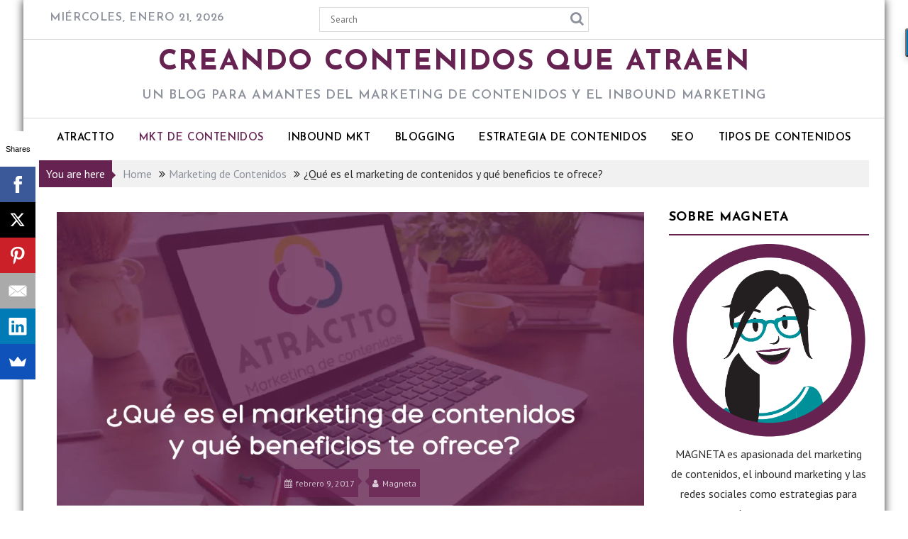

--- FILE ---
content_type: text/html; charset=UTF-8
request_url: https://blog.atractto.com/marketing_de_contenidos/marketing-de-contenidos-y-sus-beneficios/
body_size: 21511
content:
        <!DOCTYPE html><html lang="es">
    	<head>

		        <meta charset="UTF-8">
        <meta name="viewport" content="width=device-width, initial-scale=1">
        <link rel="profile" href="http://gmpg.org/xfn/11">
        <link rel="pingback" href="https://blog.atractto.com/xmlrpc.php">
    <meta name='robots' content='index, follow, max-image-preview:large, max-snippet:-1, max-video-preview:-1' />

	<!-- This site is optimized with the Yoast SEO plugin v19.12 - https://yoast.com/wordpress/plugins/seo/ -->
	<title>¿Que es el Marketing de Contenidos y que beneficios tiene?</title>
	<meta name="description" content="Aprende que es el marketing de contenidos y para que sirve y conoce los 7 beneficios principales de llevar a acabo una estrategia de marketing de contenidos" />
	<link rel="canonical" href="https://blog.atractto.com/marketing_de_contenidos/marketing-de-contenidos-y-sus-beneficios/" />
	<meta property="og:locale" content="es_ES" />
	<meta property="og:type" content="article" />
	<meta property="og:title" content="¿Que es el Marketing de Contenidos y que beneficios tiene?" />
	<meta property="og:description" content="Aprende que es el marketing de contenidos y para que sirve y conoce los 7 beneficios principales de llevar a acabo una estrategia de marketing de contenidos" />
	<meta property="og:url" content="https://blog.atractto.com/marketing_de_contenidos/marketing-de-contenidos-y-sus-beneficios/" />
	<meta property="og:site_name" content="Creando Contenidos que Atraen" />
	<meta property="article:published_time" content="2017-02-09T18:49:25+00:00" />
	<meta property="article:modified_time" content="2017-02-16T03:51:26+00:00" />
	<meta property="og:image" content="https://i0.wp.com/blog.atractto.com/wp-content/uploads/2017/02/Que-es-el-marketing-de-contenidos-01.jpg?fit=1418%2C709&ssl=1" />
	<meta property="og:image:width" content="1418" />
	<meta property="og:image:height" content="709" />
	<meta property="og:image:type" content="image/jpeg" />
	<meta name="author" content="Magneta" />
	<meta name="twitter:card" content="summary_large_image" />
	<meta name="twitter:label1" content="Escrito por" />
	<meta name="twitter:data1" content="Magneta" />
	<meta name="twitter:label2" content="Tiempo de lectura" />
	<meta name="twitter:data2" content="5 minutos" />
	<script type="application/ld+json" class="yoast-schema-graph">{"@context":"https://schema.org","@graph":[{"@type":"Article","@id":"https://blog.atractto.com/marketing_de_contenidos/marketing-de-contenidos-y-sus-beneficios/#article","isPartOf":{"@id":"https://blog.atractto.com/marketing_de_contenidos/marketing-de-contenidos-y-sus-beneficios/"},"author":{"name":"Magneta","@id":"https://blog.atractto.com/#/schema/person/405a836d607799252e9d3dbfa7a9f5ed"},"headline":"¿Qué es el marketing de contenidos y qué beneficios te ofrece?","datePublished":"2017-02-09T18:49:25+00:00","dateModified":"2017-02-16T03:51:26+00:00","mainEntityOfPage":{"@id":"https://blog.atractto.com/marketing_de_contenidos/marketing-de-contenidos-y-sus-beneficios/"},"wordCount":1040,"commentCount":0,"publisher":{"@id":"https://blog.atractto.com/#organization"},"image":{"@id":"https://blog.atractto.com/marketing_de_contenidos/marketing-de-contenidos-y-sus-beneficios/#primaryimage"},"thumbnailUrl":"https://i0.wp.com/blog.atractto.com/wp-content/uploads/2017/02/Que-es-el-marketing-de-contenidos-01.jpg?fit=1418%2C709&ssl=1","keywords":["estrategia de contenidos","marketing de contenidos"],"articleSection":["Marketing de Contenidos"],"inLanguage":"es","potentialAction":[{"@type":"CommentAction","name":"Comment","target":["https://blog.atractto.com/marketing_de_contenidos/marketing-de-contenidos-y-sus-beneficios/#respond"]}]},{"@type":"WebPage","@id":"https://blog.atractto.com/marketing_de_contenidos/marketing-de-contenidos-y-sus-beneficios/","url":"https://blog.atractto.com/marketing_de_contenidos/marketing-de-contenidos-y-sus-beneficios/","name":"¿Que es el Marketing de Contenidos y que beneficios tiene?","isPartOf":{"@id":"https://blog.atractto.com/#website"},"primaryImageOfPage":{"@id":"https://blog.atractto.com/marketing_de_contenidos/marketing-de-contenidos-y-sus-beneficios/#primaryimage"},"image":{"@id":"https://blog.atractto.com/marketing_de_contenidos/marketing-de-contenidos-y-sus-beneficios/#primaryimage"},"thumbnailUrl":"https://i0.wp.com/blog.atractto.com/wp-content/uploads/2017/02/Que-es-el-marketing-de-contenidos-01.jpg?fit=1418%2C709&ssl=1","datePublished":"2017-02-09T18:49:25+00:00","dateModified":"2017-02-16T03:51:26+00:00","description":"Aprende que es el marketing de contenidos y para que sirve y conoce los 7 beneficios principales de llevar a acabo una estrategia de marketing de contenidos","breadcrumb":{"@id":"https://blog.atractto.com/marketing_de_contenidos/marketing-de-contenidos-y-sus-beneficios/#breadcrumb"},"inLanguage":"es","potentialAction":[{"@type":"ReadAction","target":["https://blog.atractto.com/marketing_de_contenidos/marketing-de-contenidos-y-sus-beneficios/"]}]},{"@type":"ImageObject","inLanguage":"es","@id":"https://blog.atractto.com/marketing_de_contenidos/marketing-de-contenidos-y-sus-beneficios/#primaryimage","url":"https://i0.wp.com/blog.atractto.com/wp-content/uploads/2017/02/Que-es-el-marketing-de-contenidos-01.jpg?fit=1418%2C709&ssl=1","contentUrl":"https://i0.wp.com/blog.atractto.com/wp-content/uploads/2017/02/Que-es-el-marketing-de-contenidos-01.jpg?fit=1418%2C709&ssl=1","width":1418,"height":709,"caption":"estrategia de marketing de contenidos"},{"@type":"BreadcrumbList","@id":"https://blog.atractto.com/marketing_de_contenidos/marketing-de-contenidos-y-sus-beneficios/#breadcrumb","itemListElement":[{"@type":"ListItem","position":1,"name":"Portada","item":"https://blog.atractto.com/"},{"@type":"ListItem","position":2,"name":"¿Qué es el marketing de contenidos y qué beneficios te ofrece?"}]},{"@type":"WebSite","@id":"https://blog.atractto.com/#website","url":"https://blog.atractto.com/","name":"Creando Contenidos que Atraen","description":"Un blog para amantes del marketing de contenidos y el inbound marketing","publisher":{"@id":"https://blog.atractto.com/#organization"},"potentialAction":[{"@type":"SearchAction","target":{"@type":"EntryPoint","urlTemplate":"https://blog.atractto.com/?s={search_term_string}"},"query-input":"required name=search_term_string"}],"inLanguage":"es"},{"@type":"Organization","@id":"https://blog.atractto.com/#organization","name":"Atractto","url":"https://blog.atractto.com/","logo":{"@type":"ImageObject","inLanguage":"es","@id":"https://blog.atractto.com/#/schema/logo/image/","url":"https://i0.wp.com/blog.atractto.com/wp-content/uploads/2016/12/logo-email.png?fit=143%2C104&ssl=1","contentUrl":"https://i0.wp.com/blog.atractto.com/wp-content/uploads/2016/12/logo-email.png?fit=143%2C104&ssl=1","width":143,"height":104,"caption":"Atractto"},"image":{"@id":"https://blog.atractto.com/#/schema/logo/image/"}},{"@type":"Person","@id":"https://blog.atractto.com/#/schema/person/405a836d607799252e9d3dbfa7a9f5ed","name":"Magneta","image":{"@type":"ImageObject","inLanguage":"es","@id":"https://blog.atractto.com/#/schema/person/image/","url":"https://secure.gravatar.com/avatar/2e0803740b667620e41a6c4049ba4fb6?s=96&d=mm&r=g","contentUrl":"https://secure.gravatar.com/avatar/2e0803740b667620e41a6c4049ba4fb6?s=96&d=mm&r=g","caption":"Magneta"},"url":"https://blog.atractto.com/author/admin/"}]}</script>
	<!-- / Yoast SEO plugin. -->


<link rel='dns-prefetch' href='//secure.gravatar.com' />
<link rel='dns-prefetch' href='//fonts.googleapis.com' />
<link rel='dns-prefetch' href='//v0.wordpress.com' />
<link rel='dns-prefetch' href='//i0.wp.com' />
<link rel='dns-prefetch' href='//jetpack.wordpress.com' />
<link rel='dns-prefetch' href='//s0.wp.com' />
<link rel='dns-prefetch' href='//public-api.wordpress.com' />
<link rel='dns-prefetch' href='//0.gravatar.com' />
<link rel='dns-prefetch' href='//1.gravatar.com' />
<link rel='dns-prefetch' href='//2.gravatar.com' />
<link rel="alternate" type="application/rss+xml" title="Creando Contenidos que Atraen &raquo; Feed" href="https://blog.atractto.com/feed/" />
<link rel="alternate" type="application/rss+xml" title="Creando Contenidos que Atraen &raquo; Feed de los comentarios" href="https://blog.atractto.com/comments/feed/" />
<link rel="alternate" type="application/rss+xml" title="Creando Contenidos que Atraen &raquo; Comentario ¿Qué es el marketing de contenidos y qué beneficios te ofrece? del feed" href="https://blog.atractto.com/marketing_de_contenidos/marketing-de-contenidos-y-sus-beneficios/feed/" />
<script type="text/javascript">
window._wpemojiSettings = {"baseUrl":"https:\/\/s.w.org\/images\/core\/emoji\/14.0.0\/72x72\/","ext":".png","svgUrl":"https:\/\/s.w.org\/images\/core\/emoji\/14.0.0\/svg\/","svgExt":".svg","source":{"concatemoji":"https:\/\/blog.atractto.com\/wp-includes\/js\/wp-emoji-release.min.js?ver=6.1.9"}};
/*! This file is auto-generated */
!function(e,a,t){var n,r,o,i=a.createElement("canvas"),p=i.getContext&&i.getContext("2d");function s(e,t){var a=String.fromCharCode,e=(p.clearRect(0,0,i.width,i.height),p.fillText(a.apply(this,e),0,0),i.toDataURL());return p.clearRect(0,0,i.width,i.height),p.fillText(a.apply(this,t),0,0),e===i.toDataURL()}function c(e){var t=a.createElement("script");t.src=e,t.defer=t.type="text/javascript",a.getElementsByTagName("head")[0].appendChild(t)}for(o=Array("flag","emoji"),t.supports={everything:!0,everythingExceptFlag:!0},r=0;r<o.length;r++)t.supports[o[r]]=function(e){if(p&&p.fillText)switch(p.textBaseline="top",p.font="600 32px Arial",e){case"flag":return s([127987,65039,8205,9895,65039],[127987,65039,8203,9895,65039])?!1:!s([55356,56826,55356,56819],[55356,56826,8203,55356,56819])&&!s([55356,57332,56128,56423,56128,56418,56128,56421,56128,56430,56128,56423,56128,56447],[55356,57332,8203,56128,56423,8203,56128,56418,8203,56128,56421,8203,56128,56430,8203,56128,56423,8203,56128,56447]);case"emoji":return!s([129777,127995,8205,129778,127999],[129777,127995,8203,129778,127999])}return!1}(o[r]),t.supports.everything=t.supports.everything&&t.supports[o[r]],"flag"!==o[r]&&(t.supports.everythingExceptFlag=t.supports.everythingExceptFlag&&t.supports[o[r]]);t.supports.everythingExceptFlag=t.supports.everythingExceptFlag&&!t.supports.flag,t.DOMReady=!1,t.readyCallback=function(){t.DOMReady=!0},t.supports.everything||(n=function(){t.readyCallback()},a.addEventListener?(a.addEventListener("DOMContentLoaded",n,!1),e.addEventListener("load",n,!1)):(e.attachEvent("onload",n),a.attachEvent("onreadystatechange",function(){"complete"===a.readyState&&t.readyCallback()})),(e=t.source||{}).concatemoji?c(e.concatemoji):e.wpemoji&&e.twemoji&&(c(e.twemoji),c(e.wpemoji)))}(window,document,window._wpemojiSettings);
</script>
<style type="text/css">
img.wp-smiley,
img.emoji {
	display: inline !important;
	border: none !important;
	box-shadow: none !important;
	height: 1em !important;
	width: 1em !important;
	margin: 0 0.07em !important;
	vertical-align: -0.1em !important;
	background: none !important;
	padding: 0 !important;
}
</style>
	<link rel='stylesheet' id='wp-block-library-css' href='https://blog.atractto.com/wp-includes/css/dist/block-library/style.min.css?ver=6.1.9' type='text/css' media='all' />
<style id='wp-block-library-inline-css' type='text/css'>
.has-text-align-justify{text-align:justify;}
</style>
<style id='wp-block-library-theme-inline-css' type='text/css'>
.wp-block-audio figcaption{color:#555;font-size:13px;text-align:center}.is-dark-theme .wp-block-audio figcaption{color:hsla(0,0%,100%,.65)}.wp-block-audio{margin:0 0 1em}.wp-block-code{border:1px solid #ccc;border-radius:4px;font-family:Menlo,Consolas,monaco,monospace;padding:.8em 1em}.wp-block-embed figcaption{color:#555;font-size:13px;text-align:center}.is-dark-theme .wp-block-embed figcaption{color:hsla(0,0%,100%,.65)}.wp-block-embed{margin:0 0 1em}.blocks-gallery-caption{color:#555;font-size:13px;text-align:center}.is-dark-theme .blocks-gallery-caption{color:hsla(0,0%,100%,.65)}.wp-block-image figcaption{color:#555;font-size:13px;text-align:center}.is-dark-theme .wp-block-image figcaption{color:hsla(0,0%,100%,.65)}.wp-block-image{margin:0 0 1em}.wp-block-pullquote{border-top:4px solid;border-bottom:4px solid;margin-bottom:1.75em;color:currentColor}.wp-block-pullquote__citation,.wp-block-pullquote cite,.wp-block-pullquote footer{color:currentColor;text-transform:uppercase;font-size:.8125em;font-style:normal}.wp-block-quote{border-left:.25em solid;margin:0 0 1.75em;padding-left:1em}.wp-block-quote cite,.wp-block-quote footer{color:currentColor;font-size:.8125em;position:relative;font-style:normal}.wp-block-quote.has-text-align-right{border-left:none;border-right:.25em solid;padding-left:0;padding-right:1em}.wp-block-quote.has-text-align-center{border:none;padding-left:0}.wp-block-quote.is-large,.wp-block-quote.is-style-large,.wp-block-quote.is-style-plain{border:none}.wp-block-search .wp-block-search__label{font-weight:700}.wp-block-search__button{border:1px solid #ccc;padding:.375em .625em}:where(.wp-block-group.has-background){padding:1.25em 2.375em}.wp-block-separator.has-css-opacity{opacity:.4}.wp-block-separator{border:none;border-bottom:2px solid;margin-left:auto;margin-right:auto}.wp-block-separator.has-alpha-channel-opacity{opacity:1}.wp-block-separator:not(.is-style-wide):not(.is-style-dots){width:100px}.wp-block-separator.has-background:not(.is-style-dots){border-bottom:none;height:1px}.wp-block-separator.has-background:not(.is-style-wide):not(.is-style-dots){height:2px}.wp-block-table{margin:"0 0 1em 0"}.wp-block-table thead{border-bottom:3px solid}.wp-block-table tfoot{border-top:3px solid}.wp-block-table td,.wp-block-table th{word-break:normal}.wp-block-table figcaption{color:#555;font-size:13px;text-align:center}.is-dark-theme .wp-block-table figcaption{color:hsla(0,0%,100%,.65)}.wp-block-video figcaption{color:#555;font-size:13px;text-align:center}.is-dark-theme .wp-block-video figcaption{color:hsla(0,0%,100%,.65)}.wp-block-video{margin:0 0 1em}.wp-block-template-part.has-background{padding:1.25em 2.375em;margin-top:0;margin-bottom:0}
</style>
<link rel='stylesheet' id='mediaelement-css' href='https://blog.atractto.com/wp-includes/js/mediaelement/mediaelementplayer-legacy.min.css?ver=4.2.17' type='text/css' media='all' />
<link rel='stylesheet' id='wp-mediaelement-css' href='https://blog.atractto.com/wp-includes/js/mediaelement/wp-mediaelement.min.css?ver=6.1.9' type='text/css' media='all' />
<link rel='stylesheet' id='classic-theme-styles-css' href='https://blog.atractto.com/wp-includes/css/classic-themes.min.css?ver=1' type='text/css' media='all' />
<style id='global-styles-inline-css' type='text/css'>
body{--wp--preset--color--black: #000000;--wp--preset--color--cyan-bluish-gray: #abb8c3;--wp--preset--color--white: #ffffff;--wp--preset--color--pale-pink: #f78da7;--wp--preset--color--vivid-red: #cf2e2e;--wp--preset--color--luminous-vivid-orange: #ff6900;--wp--preset--color--luminous-vivid-amber: #fcb900;--wp--preset--color--light-green-cyan: #7bdcb5;--wp--preset--color--vivid-green-cyan: #00d084;--wp--preset--color--pale-cyan-blue: #8ed1fc;--wp--preset--color--vivid-cyan-blue: #0693e3;--wp--preset--color--vivid-purple: #9b51e0;--wp--preset--gradient--vivid-cyan-blue-to-vivid-purple: linear-gradient(135deg,rgba(6,147,227,1) 0%,rgb(155,81,224) 100%);--wp--preset--gradient--light-green-cyan-to-vivid-green-cyan: linear-gradient(135deg,rgb(122,220,180) 0%,rgb(0,208,130) 100%);--wp--preset--gradient--luminous-vivid-amber-to-luminous-vivid-orange: linear-gradient(135deg,rgba(252,185,0,1) 0%,rgba(255,105,0,1) 100%);--wp--preset--gradient--luminous-vivid-orange-to-vivid-red: linear-gradient(135deg,rgba(255,105,0,1) 0%,rgb(207,46,46) 100%);--wp--preset--gradient--very-light-gray-to-cyan-bluish-gray: linear-gradient(135deg,rgb(238,238,238) 0%,rgb(169,184,195) 100%);--wp--preset--gradient--cool-to-warm-spectrum: linear-gradient(135deg,rgb(74,234,220) 0%,rgb(151,120,209) 20%,rgb(207,42,186) 40%,rgb(238,44,130) 60%,rgb(251,105,98) 80%,rgb(254,248,76) 100%);--wp--preset--gradient--blush-light-purple: linear-gradient(135deg,rgb(255,206,236) 0%,rgb(152,150,240) 100%);--wp--preset--gradient--blush-bordeaux: linear-gradient(135deg,rgb(254,205,165) 0%,rgb(254,45,45) 50%,rgb(107,0,62) 100%);--wp--preset--gradient--luminous-dusk: linear-gradient(135deg,rgb(255,203,112) 0%,rgb(199,81,192) 50%,rgb(65,88,208) 100%);--wp--preset--gradient--pale-ocean: linear-gradient(135deg,rgb(255,245,203) 0%,rgb(182,227,212) 50%,rgb(51,167,181) 100%);--wp--preset--gradient--electric-grass: linear-gradient(135deg,rgb(202,248,128) 0%,rgb(113,206,126) 100%);--wp--preset--gradient--midnight: linear-gradient(135deg,rgb(2,3,129) 0%,rgb(40,116,252) 100%);--wp--preset--duotone--dark-grayscale: url('#wp-duotone-dark-grayscale');--wp--preset--duotone--grayscale: url('#wp-duotone-grayscale');--wp--preset--duotone--purple-yellow: url('#wp-duotone-purple-yellow');--wp--preset--duotone--blue-red: url('#wp-duotone-blue-red');--wp--preset--duotone--midnight: url('#wp-duotone-midnight');--wp--preset--duotone--magenta-yellow: url('#wp-duotone-magenta-yellow');--wp--preset--duotone--purple-green: url('#wp-duotone-purple-green');--wp--preset--duotone--blue-orange: url('#wp-duotone-blue-orange');--wp--preset--font-size--small: 13px;--wp--preset--font-size--medium: 20px;--wp--preset--font-size--large: 36px;--wp--preset--font-size--x-large: 42px;--wp--preset--spacing--20: 0.44rem;--wp--preset--spacing--30: 0.67rem;--wp--preset--spacing--40: 1rem;--wp--preset--spacing--50: 1.5rem;--wp--preset--spacing--60: 2.25rem;--wp--preset--spacing--70: 3.38rem;--wp--preset--spacing--80: 5.06rem;}:where(.is-layout-flex){gap: 0.5em;}body .is-layout-flow > .alignleft{float: left;margin-inline-start: 0;margin-inline-end: 2em;}body .is-layout-flow > .alignright{float: right;margin-inline-start: 2em;margin-inline-end: 0;}body .is-layout-flow > .aligncenter{margin-left: auto !important;margin-right: auto !important;}body .is-layout-constrained > .alignleft{float: left;margin-inline-start: 0;margin-inline-end: 2em;}body .is-layout-constrained > .alignright{float: right;margin-inline-start: 2em;margin-inline-end: 0;}body .is-layout-constrained > .aligncenter{margin-left: auto !important;margin-right: auto !important;}body .is-layout-constrained > :where(:not(.alignleft):not(.alignright):not(.alignfull)){max-width: var(--wp--style--global--content-size);margin-left: auto !important;margin-right: auto !important;}body .is-layout-constrained > .alignwide{max-width: var(--wp--style--global--wide-size);}body .is-layout-flex{display: flex;}body .is-layout-flex{flex-wrap: wrap;align-items: center;}body .is-layout-flex > *{margin: 0;}:where(.wp-block-columns.is-layout-flex){gap: 2em;}.has-black-color{color: var(--wp--preset--color--black) !important;}.has-cyan-bluish-gray-color{color: var(--wp--preset--color--cyan-bluish-gray) !important;}.has-white-color{color: var(--wp--preset--color--white) !important;}.has-pale-pink-color{color: var(--wp--preset--color--pale-pink) !important;}.has-vivid-red-color{color: var(--wp--preset--color--vivid-red) !important;}.has-luminous-vivid-orange-color{color: var(--wp--preset--color--luminous-vivid-orange) !important;}.has-luminous-vivid-amber-color{color: var(--wp--preset--color--luminous-vivid-amber) !important;}.has-light-green-cyan-color{color: var(--wp--preset--color--light-green-cyan) !important;}.has-vivid-green-cyan-color{color: var(--wp--preset--color--vivid-green-cyan) !important;}.has-pale-cyan-blue-color{color: var(--wp--preset--color--pale-cyan-blue) !important;}.has-vivid-cyan-blue-color{color: var(--wp--preset--color--vivid-cyan-blue) !important;}.has-vivid-purple-color{color: var(--wp--preset--color--vivid-purple) !important;}.has-black-background-color{background-color: var(--wp--preset--color--black) !important;}.has-cyan-bluish-gray-background-color{background-color: var(--wp--preset--color--cyan-bluish-gray) !important;}.has-white-background-color{background-color: var(--wp--preset--color--white) !important;}.has-pale-pink-background-color{background-color: var(--wp--preset--color--pale-pink) !important;}.has-vivid-red-background-color{background-color: var(--wp--preset--color--vivid-red) !important;}.has-luminous-vivid-orange-background-color{background-color: var(--wp--preset--color--luminous-vivid-orange) !important;}.has-luminous-vivid-amber-background-color{background-color: var(--wp--preset--color--luminous-vivid-amber) !important;}.has-light-green-cyan-background-color{background-color: var(--wp--preset--color--light-green-cyan) !important;}.has-vivid-green-cyan-background-color{background-color: var(--wp--preset--color--vivid-green-cyan) !important;}.has-pale-cyan-blue-background-color{background-color: var(--wp--preset--color--pale-cyan-blue) !important;}.has-vivid-cyan-blue-background-color{background-color: var(--wp--preset--color--vivid-cyan-blue) !important;}.has-vivid-purple-background-color{background-color: var(--wp--preset--color--vivid-purple) !important;}.has-black-border-color{border-color: var(--wp--preset--color--black) !important;}.has-cyan-bluish-gray-border-color{border-color: var(--wp--preset--color--cyan-bluish-gray) !important;}.has-white-border-color{border-color: var(--wp--preset--color--white) !important;}.has-pale-pink-border-color{border-color: var(--wp--preset--color--pale-pink) !important;}.has-vivid-red-border-color{border-color: var(--wp--preset--color--vivid-red) !important;}.has-luminous-vivid-orange-border-color{border-color: var(--wp--preset--color--luminous-vivid-orange) !important;}.has-luminous-vivid-amber-border-color{border-color: var(--wp--preset--color--luminous-vivid-amber) !important;}.has-light-green-cyan-border-color{border-color: var(--wp--preset--color--light-green-cyan) !important;}.has-vivid-green-cyan-border-color{border-color: var(--wp--preset--color--vivid-green-cyan) !important;}.has-pale-cyan-blue-border-color{border-color: var(--wp--preset--color--pale-cyan-blue) !important;}.has-vivid-cyan-blue-border-color{border-color: var(--wp--preset--color--vivid-cyan-blue) !important;}.has-vivid-purple-border-color{border-color: var(--wp--preset--color--vivid-purple) !important;}.has-vivid-cyan-blue-to-vivid-purple-gradient-background{background: var(--wp--preset--gradient--vivid-cyan-blue-to-vivid-purple) !important;}.has-light-green-cyan-to-vivid-green-cyan-gradient-background{background: var(--wp--preset--gradient--light-green-cyan-to-vivid-green-cyan) !important;}.has-luminous-vivid-amber-to-luminous-vivid-orange-gradient-background{background: var(--wp--preset--gradient--luminous-vivid-amber-to-luminous-vivid-orange) !important;}.has-luminous-vivid-orange-to-vivid-red-gradient-background{background: var(--wp--preset--gradient--luminous-vivid-orange-to-vivid-red) !important;}.has-very-light-gray-to-cyan-bluish-gray-gradient-background{background: var(--wp--preset--gradient--very-light-gray-to-cyan-bluish-gray) !important;}.has-cool-to-warm-spectrum-gradient-background{background: var(--wp--preset--gradient--cool-to-warm-spectrum) !important;}.has-blush-light-purple-gradient-background{background: var(--wp--preset--gradient--blush-light-purple) !important;}.has-blush-bordeaux-gradient-background{background: var(--wp--preset--gradient--blush-bordeaux) !important;}.has-luminous-dusk-gradient-background{background: var(--wp--preset--gradient--luminous-dusk) !important;}.has-pale-ocean-gradient-background{background: var(--wp--preset--gradient--pale-ocean) !important;}.has-electric-grass-gradient-background{background: var(--wp--preset--gradient--electric-grass) !important;}.has-midnight-gradient-background{background: var(--wp--preset--gradient--midnight) !important;}.has-small-font-size{font-size: var(--wp--preset--font-size--small) !important;}.has-medium-font-size{font-size: var(--wp--preset--font-size--medium) !important;}.has-large-font-size{font-size: var(--wp--preset--font-size--large) !important;}.has-x-large-font-size{font-size: var(--wp--preset--font-size--x-large) !important;}
.wp-block-navigation a:where(:not(.wp-element-button)){color: inherit;}
:where(.wp-block-columns.is-layout-flex){gap: 2em;}
.wp-block-pullquote{font-size: 1.5em;line-height: 1.6;}
</style>
<link rel='stylesheet' id='jquery-owl-css' href='https://blog.atractto.com/wp-content/themes/weblog/assets/library/owl-carousel/owl.carousel.min.css?ver=1.3.3' type='text/css' media='all' />
<link rel='stylesheet' id='weblog-googleapis-css' href='//fonts.googleapis.com/css?family=PT+Sans%3A400%2C700%7CJosefin+Sans%3A700%2C600&#038;ver=1.0.1' type='text/css' media='all' />
<link rel='stylesheet' id='font-awesome-css' href='https://blog.atractto.com/wp-content/themes/weblog/assets/library/Font-Awesome/css/font-awesome.min.css?ver=4.7.0' type='text/css' media='all' />
<link rel='stylesheet' id='weblog-style-css' href='https://blog.atractto.com/wp-content/themes/weblog/style.css?ver=6.1.9' type='text/css' media='all' />
<style id='weblog-style-inline-css' type='text/css'>

            mark,
            .comment-form .form-submit input,
            #calendar_wrap #wp-calendar #today,
            #calendar_wrap #wp-calendar #today a,
            .wpcf7-form input.wpcf7-submit:hover,
            .wpcf7-form input.wpcf7-submit:focus,
            .breadcrumb,
            .slider-section .owl-buttons .owl-prev, 
            .slider-section .owl-buttons .owl-next,
            .slider-section .read-more,
            .masonry-start .read-more .read-more-btn,
            .show-more,
            .masonry-start .posted-on,
            .masonry-start .byline,
            .single article .posted-on,
            .single article .byline,
             .slicknav_btn{
                background: #662250;
            }
            .slider-section .cat-links a,
            .site-title a,
            .widget_search input#s,
            .wpcf7-form input.wpcf7-submit,
            .slider-section .bx-controls-direction a,
            a:hover,
            .header-wrapper .menu li a:hover,
            .bn-content a:hover,
            .socials a:hover,
            .slider-feature-wrap a:hover,
            .featured-desc .above-entry-meta span:hover,
            .posted-on a:hover,
            .cat-links a:hover,
            .comments-link a:hover,
            .edit-link a:hover,
            .tags-links a:hover,
            .byline a:hover,
            .nav-links a:hover,
            #weblog-breadcrumbs a:hover,
            .widget li a:hover,
            a:focus,
            .header-wrapper .menu li a:focus,
            .bn-content a:focus,
            .socials a:focus,
            .slider-feature-wrap a:focus,
            .featured-desc .above-entry-meta span:focus,
            .posted-on a:focus,
            .cat-links a:focus,
            .comments-link a:focus,
            .edit-link a:focus,
            .tags-links a:focus,
            .byline a:focus,
            .nav-links a:focus,
            #weblog-breadcrumbs a:focus,
            .widget li a:focus,
            .screen-reader-text:focus,
            .header-wrapper .menu > li.current-menu-item > a,
            .header-wrapper .menu > li.current-menu-parent > a,
            .header-wrapper .menu > li.current_page_parent > a,
            .header-wrapper .menu > li.current_page_ancestor > a,
            .masonry-start .posted-on::after,
            article .posted-on::after,
            .masonry-start .byline::after,
            article  .byline::after,
            .sticky-format-icon{
                color: #662250;
            }
            .page-header .page-title:after,
            .single .entry-header .entry-title:after{
                background: #662250;
                bottom: 0;
                content: '';
                height: 3px;
                left: 0;
                position: absolute;
                width: 100px;
            }
            .rtl .page-header .page-title:after,
            .rtl.single .entry-header .entry-title:after{
                background: #662250;
                bottom: 0;
                content: '';
                height: 3px;
                right: 0;
                position: absolute;
                width: 100px;
            }
            .page-header .page-title:before,
            .single .entry-header .entry-title:before{
                border-bottom: 7px solid #662250;
            }
            .wpcf7-form input.wpcf7-submit:hover,
            .wpcf7-form input.wpcf7-submit:focus{
                border: 2px solid #662250;
            }
            .breadcrumb::after {
                border-left: 5px solid #662250;
            }
            .rtl .breadcrumb::after {
                border-right: 5px solid #662250;
                border-left:medium none;
            }
            .tagcloud a{
                border: 1px solid #662250;
            }
            .widget-title{
                border-bottom: 2px solid #662250;
            }
         
            @media screen and (max-width:992px){
                .slicknav_nav li:hover > a,
                .slicknav_nav li.current-menu-ancestor a,
                .slicknav_nav li.current-menu-item  > a,
                .slicknav_nav li.current_page_item a,
                .slicknav_nav li.current_page_item .slicknav_item span,
                .slicknav_nav li .slicknav_item:hover a{
                    color: #662250;
                }
                .slicknav_nav li:focus-within > a,
                .slicknav_nav li .slicknav_item:focus-within a{
                    color: #662250;
                }
            }
</style>
<link rel='stylesheet' id='weblog-block-front-styles-css' href='https://blog.atractto.com/wp-content/themes/weblog/acmethemes/gutenberg/gutenberg-front.css?ver=1.0' type='text/css' media='all' />
<link rel='stylesheet' id='social-logos-css' href='https://blog.atractto.com/wp-content/plugins/jetpack/_inc/social-logos/social-logos.min.css?ver=11.6.2' type='text/css' media='all' />
<link rel='stylesheet' id='jetpack_css-css' href='https://blog.atractto.com/wp-content/plugins/jetpack/css/jetpack.css?ver=11.6.2' type='text/css' media='all' />
<script type='text/javascript' id='jetpack_related-posts-js-extra'>
/* <![CDATA[ */
var related_posts_js_options = {"post_heading":"h4"};
/* ]]> */
</script>
<script type='text/javascript' src='https://blog.atractto.com/wp-content/plugins/jetpack/_inc/build/related-posts/related-posts.min.js?ver=20211209' id='jetpack_related-posts-js'></script>
<script type='text/javascript' src='https://blog.atractto.com/wp-includes/js/jquery/jquery.min.js?ver=3.6.1' id='jquery-core-js'></script>
<script type='text/javascript' src='https://blog.atractto.com/wp-includes/js/jquery/jquery-migrate.min.js?ver=3.3.2' id='jquery-migrate-js'></script>
<script type='text/javascript' src='https://blog.atractto.com/wp-content/plugins/agile-crm-lead-management/js/inputsubmit.js?ver=6.1.9' id='feautre-js'></script>
<!--[if lt IE 9]>
<script type='text/javascript' src='https://blog.atractto.com/wp-content/themes/weblog/assets/library/html5shiv/html5shiv.min.js?ver=3.7.3' id='html5shiv-js'></script>
<![endif]-->
<!--[if lt IE 9]>
<script type='text/javascript' src='https://blog.atractto.com/wp-content/themes/weblog/assets/library/respond/respond.min.js?ver=1.1.2' id='respond-js'></script>
<![endif]-->
<link rel="https://api.w.org/" href="https://blog.atractto.com/wp-json/" /><link rel="alternate" type="application/json" href="https://blog.atractto.com/wp-json/wp/v2/posts/52" /><link rel="EditURI" type="application/rsd+xml" title="RSD" href="https://blog.atractto.com/xmlrpc.php?rsd" />
<link rel="wlwmanifest" type="application/wlwmanifest+xml" href="https://blog.atractto.com/wp-includes/wlwmanifest.xml" />
<meta name="generator" content="WordPress 6.1.9" />
<link rel='shortlink' href='https://wp.me/p8wNDE-Q' />
<link rel="alternate" type="application/json+oembed" href="https://blog.atractto.com/wp-json/oembed/1.0/embed?url=https%3A%2F%2Fblog.atractto.com%2Fmarketing_de_contenidos%2Fmarketing-de-contenidos-y-sus-beneficios%2F" />
<link rel="alternate" type="text/xml+oembed" href="https://blog.atractto.com/wp-json/oembed/1.0/embed?url=https%3A%2F%2Fblog.atractto.com%2Fmarketing_de_contenidos%2Fmarketing-de-contenidos-y-sus-beneficios%2F&#038;format=xml" />
	<style>img#wpstats{display:none}</style>
		<link rel="icon" href="https://i0.wp.com/blog.atractto.com/wp-content/uploads/2016/12/logo-email-icono.png?fit=32%2C32&#038;ssl=1" sizes="32x32" />
<link rel="icon" href="https://i0.wp.com/blog.atractto.com/wp-content/uploads/2016/12/logo-email-icono.png?fit=73%2C70&#038;ssl=1" sizes="192x192" />
<link rel="apple-touch-icon" href="https://i0.wp.com/blog.atractto.com/wp-content/uploads/2016/12/logo-email-icono.png?fit=73%2C70&#038;ssl=1" />
<meta name="msapplication-TileImage" content="https://i0.wp.com/blog.atractto.com/wp-content/uploads/2016/12/logo-email-icono.png?fit=73%2C70&#038;ssl=1" />
	</head>
<body class="post-template-default single single-post postid-52 single-format-standard wp-custom-logo boxed-layout at-sticky-sidebar right-sidebar">

<svg xmlns="http://www.w3.org/2000/svg" viewBox="0 0 0 0" width="0" height="0" focusable="false" role="none" style="visibility: hidden; position: absolute; left: -9999px; overflow: hidden;" ><defs><filter id="wp-duotone-dark-grayscale"><feColorMatrix color-interpolation-filters="sRGB" type="matrix" values=" .299 .587 .114 0 0 .299 .587 .114 0 0 .299 .587 .114 0 0 .299 .587 .114 0 0 " /><feComponentTransfer color-interpolation-filters="sRGB" ><feFuncR type="table" tableValues="0 0.49803921568627" /><feFuncG type="table" tableValues="0 0.49803921568627" /><feFuncB type="table" tableValues="0 0.49803921568627" /><feFuncA type="table" tableValues="1 1" /></feComponentTransfer><feComposite in2="SourceGraphic" operator="in" /></filter></defs></svg><svg xmlns="http://www.w3.org/2000/svg" viewBox="0 0 0 0" width="0" height="0" focusable="false" role="none" style="visibility: hidden; position: absolute; left: -9999px; overflow: hidden;" ><defs><filter id="wp-duotone-grayscale"><feColorMatrix color-interpolation-filters="sRGB" type="matrix" values=" .299 .587 .114 0 0 .299 .587 .114 0 0 .299 .587 .114 0 0 .299 .587 .114 0 0 " /><feComponentTransfer color-interpolation-filters="sRGB" ><feFuncR type="table" tableValues="0 1" /><feFuncG type="table" tableValues="0 1" /><feFuncB type="table" tableValues="0 1" /><feFuncA type="table" tableValues="1 1" /></feComponentTransfer><feComposite in2="SourceGraphic" operator="in" /></filter></defs></svg><svg xmlns="http://www.w3.org/2000/svg" viewBox="0 0 0 0" width="0" height="0" focusable="false" role="none" style="visibility: hidden; position: absolute; left: -9999px; overflow: hidden;" ><defs><filter id="wp-duotone-purple-yellow"><feColorMatrix color-interpolation-filters="sRGB" type="matrix" values=" .299 .587 .114 0 0 .299 .587 .114 0 0 .299 .587 .114 0 0 .299 .587 .114 0 0 " /><feComponentTransfer color-interpolation-filters="sRGB" ><feFuncR type="table" tableValues="0.54901960784314 0.98823529411765" /><feFuncG type="table" tableValues="0 1" /><feFuncB type="table" tableValues="0.71764705882353 0.25490196078431" /><feFuncA type="table" tableValues="1 1" /></feComponentTransfer><feComposite in2="SourceGraphic" operator="in" /></filter></defs></svg><svg xmlns="http://www.w3.org/2000/svg" viewBox="0 0 0 0" width="0" height="0" focusable="false" role="none" style="visibility: hidden; position: absolute; left: -9999px; overflow: hidden;" ><defs><filter id="wp-duotone-blue-red"><feColorMatrix color-interpolation-filters="sRGB" type="matrix" values=" .299 .587 .114 0 0 .299 .587 .114 0 0 .299 .587 .114 0 0 .299 .587 .114 0 0 " /><feComponentTransfer color-interpolation-filters="sRGB" ><feFuncR type="table" tableValues="0 1" /><feFuncG type="table" tableValues="0 0.27843137254902" /><feFuncB type="table" tableValues="0.5921568627451 0.27843137254902" /><feFuncA type="table" tableValues="1 1" /></feComponentTransfer><feComposite in2="SourceGraphic" operator="in" /></filter></defs></svg><svg xmlns="http://www.w3.org/2000/svg" viewBox="0 0 0 0" width="0" height="0" focusable="false" role="none" style="visibility: hidden; position: absolute; left: -9999px; overflow: hidden;" ><defs><filter id="wp-duotone-midnight"><feColorMatrix color-interpolation-filters="sRGB" type="matrix" values=" .299 .587 .114 0 0 .299 .587 .114 0 0 .299 .587 .114 0 0 .299 .587 .114 0 0 " /><feComponentTransfer color-interpolation-filters="sRGB" ><feFuncR type="table" tableValues="0 0" /><feFuncG type="table" tableValues="0 0.64705882352941" /><feFuncB type="table" tableValues="0 1" /><feFuncA type="table" tableValues="1 1" /></feComponentTransfer><feComposite in2="SourceGraphic" operator="in" /></filter></defs></svg><svg xmlns="http://www.w3.org/2000/svg" viewBox="0 0 0 0" width="0" height="0" focusable="false" role="none" style="visibility: hidden; position: absolute; left: -9999px; overflow: hidden;" ><defs><filter id="wp-duotone-magenta-yellow"><feColorMatrix color-interpolation-filters="sRGB" type="matrix" values=" .299 .587 .114 0 0 .299 .587 .114 0 0 .299 .587 .114 0 0 .299 .587 .114 0 0 " /><feComponentTransfer color-interpolation-filters="sRGB" ><feFuncR type="table" tableValues="0.78039215686275 1" /><feFuncG type="table" tableValues="0 0.94901960784314" /><feFuncB type="table" tableValues="0.35294117647059 0.47058823529412" /><feFuncA type="table" tableValues="1 1" /></feComponentTransfer><feComposite in2="SourceGraphic" operator="in" /></filter></defs></svg><svg xmlns="http://www.w3.org/2000/svg" viewBox="0 0 0 0" width="0" height="0" focusable="false" role="none" style="visibility: hidden; position: absolute; left: -9999px; overflow: hidden;" ><defs><filter id="wp-duotone-purple-green"><feColorMatrix color-interpolation-filters="sRGB" type="matrix" values=" .299 .587 .114 0 0 .299 .587 .114 0 0 .299 .587 .114 0 0 .299 .587 .114 0 0 " /><feComponentTransfer color-interpolation-filters="sRGB" ><feFuncR type="table" tableValues="0.65098039215686 0.40392156862745" /><feFuncG type="table" tableValues="0 1" /><feFuncB type="table" tableValues="0.44705882352941 0.4" /><feFuncA type="table" tableValues="1 1" /></feComponentTransfer><feComposite in2="SourceGraphic" operator="in" /></filter></defs></svg><svg xmlns="http://www.w3.org/2000/svg" viewBox="0 0 0 0" width="0" height="0" focusable="false" role="none" style="visibility: hidden; position: absolute; left: -9999px; overflow: hidden;" ><defs><filter id="wp-duotone-blue-orange"><feColorMatrix color-interpolation-filters="sRGB" type="matrix" values=" .299 .587 .114 0 0 .299 .587 .114 0 0 .299 .587 .114 0 0 .299 .587 .114 0 0 " /><feComponentTransfer color-interpolation-filters="sRGB" ><feFuncR type="table" tableValues="0.098039215686275 1" /><feFuncG type="table" tableValues="0 0.66274509803922" /><feFuncB type="table" tableValues="0.84705882352941 0.41960784313725" /><feFuncA type="table" tableValues="1 1" /></feComponentTransfer><feComposite in2="SourceGraphic" operator="in" /></filter></defs></svg>        <div id="page" class="hfeed site">
            <a class="skip-link screen-reader-text" href="#content" title="link">Skip to content</a>
            <header id="masthead" class="site-header" role="banner">
            <div class="header-wrapper clearfix">
                <div class="header-container">
                    <div class="top-header-bar">
                        <div class="wrapper">
                            <div class="acme-col-3">
                                 <div class="date-display">miércoles, enero 21, 2026</div>                            </div>
                            <div class="acme-col-3">
                                <div class='acme-search-block'><div class="search-block">
    <form action="https://blog.atractto.com" class="searchform" id="searchform" method="get" role="search">
        <div>
            <label for="menu-search" class="screen-reader-text"></label>
                        <input type="text"  placeholder="Search"  class="menu-search" id="menu-search" name="s" value="">
            <button class="searchsubmit fa fa-search" type="submit" id="searchsubmit"></button>
        </div>
    </form>
</div></div>                            </div>
                            <div class="acme-col-3">
                                                            </div>
                        </div>
                    </div>
                    <div class="clearfix"></div>
                    <div class="site-branding clearfix">
                        <div class="wrapper">
                            <div class="site-logo acme-col-3">
                                                                                                        <p class="site-title">
                                            <a href="https://blog.atractto.com/" rel="home">Creando Contenidos que Atraen</a>
                                        </p>
                                                                                <p class="site-description">Un blog para amantes del marketing de contenidos y el inbound marketing</p>
                                        <!--weblog-header-id-display-opt-->
                            </div><!--site-logo-->
                        </div>
                    </div>
	                                    <nav id="site-navigation" class="main-navigation  clearfix" role="navigation">
                        <div class="wrapper">
                            <div class="header-main-menu clearfix">
                                <div class="acmethemes-nav"><ul id="menu-home" class="menu"><li id="menu-item-6" class="menu-item menu-item-type-custom menu-item-object-custom current-post-parent menu-item-6"><a target="_blank" rel="noopener" href="http://www.atractto.com">Atractto</a></li>
<li id="menu-item-21" class="menu-item menu-item-type-taxonomy menu-item-object-category current-post-ancestor current-menu-parent current-post-parent menu-item-21"><a href="https://blog.atractto.com/category/marketing_de_contenidos/">MKT de Contenidos</a></li>
<li id="menu-item-22" class="menu-item menu-item-type-taxonomy menu-item-object-category menu-item-22"><a href="https://blog.atractto.com/category/inbound_marketing/">Inbound MKT</a></li>
<li id="menu-item-34" class="menu-item menu-item-type-taxonomy menu-item-object-category menu-item-34"><a href="https://blog.atractto.com/category/uncategorized/">Blogging</a></li>
<li id="menu-item-35" class="menu-item menu-item-type-taxonomy menu-item-object-category menu-item-35"><a href="https://blog.atractto.com/category/uncategorized/">Estrategia de Contenidos</a></li>
<li id="menu-item-36" class="menu-item menu-item-type-taxonomy menu-item-object-category menu-item-36"><a href="https://blog.atractto.com/category/uncategorized/">SEO</a></li>
<li id="menu-item-37" class="menu-item menu-item-type-taxonomy menu-item-object-category menu-item-37"><a href="https://blog.atractto.com/category/uncategorized/">Tipos de Contenidos</a></li>
</ul></div>                            </div>
                            <!--slick menu container-->
                            <div class="responsive-slick-menu clearfix"></div>
                        </div>
                    </nav>
                    <!-- #site-navigation -->
                </div>
                <!-- .header-container -->
            </div>
            <!-- header-wrapper-->
        </header>
        <!-- #masthead -->
            <div class="wrapper content-wrapper clearfix">
            <div id="content" class="site-content">
    <div class='breadcrumbs clearfix'><span class='breadcrumb'>You are here</span><div id='weblog-breadcrumbs'><div role="navigation" aria-label="Breadcrumbs" class="breadcrumb-trail breadcrumbs" itemprop="breadcrumb"><ul class="trail-items" itemscope itemtype="http://schema.org/BreadcrumbList"><meta name="numberOfItems" content="3" /><meta name="itemListOrder" content="Ascending" /><li itemprop="itemListElement" itemscope itemtype="http://schema.org/ListItem" class="trail-item trail-begin"><a href="https://blog.atractto.com/" rel="home" itemprop="item"><span itemprop="name">Home</span></a><meta itemprop="position" content="1" /></li><li itemprop="itemListElement" itemscope itemtype="http://schema.org/ListItem" class="trail-item"><a href="https://blog.atractto.com/category/marketing_de_contenidos/" itemprop="item"><span itemprop="name">Marketing de Contenidos</span></a><meta itemprop="position" content="2" /></li><li class="trail-item trail-end"><span><span>¿Qué es el marketing de contenidos y qué beneficios te ofrece?</span></span></li></ul></div></div></div><div class='clear'></div>	<div id="primary" class="content-area">
		<main id="main" class="site-main" role="main">
			<article id="post-52" class="post-52 post type-post status-publish format-standard has-post-thumbnail hentry category-marketing_de_contenidos tag-estrategia-de-contenidos tag-marketing-de-contenidos">
	<!--post thumbnal options-->
			<div class="single-feat clearfix">
			<figure class="single-thumb single-thumb-full">
				<img width="1418" height="709" src="https://i0.wp.com/blog.atractto.com/wp-content/uploads/2017/02/Que-es-el-marketing-de-contenidos-01.jpg?fit=1418%2C709&amp;ssl=1" class="attachment-full size-full wp-post-image" alt="marketing de contenidos" decoding="async" srcset="https://i0.wp.com/blog.atractto.com/wp-content/uploads/2017/02/Que-es-el-marketing-de-contenidos-01.jpg?w=1418&amp;ssl=1 1418w, https://i0.wp.com/blog.atractto.com/wp-content/uploads/2017/02/Que-es-el-marketing-de-contenidos-01.jpg?resize=300%2C150&amp;ssl=1 300w, https://i0.wp.com/blog.atractto.com/wp-content/uploads/2017/02/Que-es-el-marketing-de-contenidos-01.jpg?resize=768%2C384&amp;ssl=1 768w, https://i0.wp.com/blog.atractto.com/wp-content/uploads/2017/02/Que-es-el-marketing-de-contenidos-01.jpg?resize=1024%2C512&amp;ssl=1 1024w, https://i0.wp.com/blog.atractto.com/wp-content/uploads/2017/02/Que-es-el-marketing-de-contenidos-01.jpg?w=1280&amp;ssl=1 1280w" sizes="(max-width: 1418px) 100vw, 1418px" data-attachment-id="53" data-permalink="https://blog.atractto.com/marketing_de_contenidos/marketing-de-contenidos-y-sus-beneficios/attachment/que-es-el-marketing-de-contenidos-01/" data-orig-file="https://i0.wp.com/blog.atractto.com/wp-content/uploads/2017/02/Que-es-el-marketing-de-contenidos-01.jpg?fit=1418%2C709&amp;ssl=1" data-orig-size="1418,709" data-comments-opened="1" data-image-meta="{&quot;aperture&quot;:&quot;0&quot;,&quot;credit&quot;:&quot;&quot;,&quot;camera&quot;:&quot;&quot;,&quot;caption&quot;:&quot;&quot;,&quot;created_timestamp&quot;:&quot;0&quot;,&quot;copyright&quot;:&quot;&quot;,&quot;focal_length&quot;:&quot;0&quot;,&quot;iso&quot;:&quot;0&quot;,&quot;shutter_speed&quot;:&quot;0&quot;,&quot;title&quot;:&quot;&quot;,&quot;orientation&quot;:&quot;0&quot;}" data-image-title="que es el marketing de contenidos" data-image-description="&lt;p&gt;estrategia de contenidos&lt;/p&gt;
" data-image-caption="&lt;p&gt;estrategia de marketing de contenidos&lt;/p&gt;
" data-medium-file="https://i0.wp.com/blog.atractto.com/wp-content/uploads/2017/02/Que-es-el-marketing-de-contenidos-01.jpg?fit=300%2C150&amp;ssl=1" data-large-file="https://i0.wp.com/blog.atractto.com/wp-content/uploads/2017/02/Que-es-el-marketing-de-contenidos-01.jpg?fit=640%2C320&amp;ssl=1" />			</figure>
			<div class="entry-meta">
				<span class="posted-on"><a href="https://blog.atractto.com/marketing_de_contenidos/marketing-de-contenidos-y-sus-beneficios/" rel="bookmark"><i class="fa fa-calendar"></i><time class="entry-date published" datetime="2017-02-09T18:49:25-06:00">febrero 9, 2017</time><time class="updated" datetime="2017-02-16T03:51:26-06:00">febrero 16, 2017</time></a></span><span class="byline"> <span class="author vcard"><a class="url fn n" href="https://blog.atractto.com/author/admin/"><i class="fa fa-user"></i>Magneta</a></span></span>			</div><!-- .entry-meta -->
		</div><!-- .single-feat-->
		<header class="entry-header">
		<h1 class="entry-title">¿Qué es el marketing de contenidos y qué beneficios te ofrece?</h1>	</header><!-- .entry-header -->
	<footer class="entry-footer">
		<span class="cat-links"><i class="fa fa-folder-o"></i><a href="https://blog.atractto.com/category/marketing_de_contenidos/" rel="category tag">Marketing de Contenidos</a></span><span class="tags-links"><i class="fa fa-tags"></i><a href="https://blog.atractto.com/tag/estrategia-de-contenidos/" rel="tag">estrategia de contenidos</a>, <a href="https://blog.atractto.com/tag/marketing-de-contenidos/" rel="tag">marketing de contenidos</a></span>	</footer><!-- .entry-footer -->
	<div class="clearfix"></div>
	<div class="entry-content">
		<p><span style="color: #62224e;">Si tu marca de negocio quiere destacar en un entorno digital, debes enfocar los esfuerzos en crear experiencias valiosas y únicas con los clientes.  El marketing de contenidos te ofrece esta oportunidad.  <strong><em>¿Te sumas al reto?</em></strong></span></p>
<p>&nbsp;</p>
<h2><strong>Las nuevas reglas del juego en el negocio online </strong></h2>
<p>El Outbound Marketing cada día pierde terreno y es menos efectivo. <em>¿Cuántos de tus clientes están cansados de los volantes entregados a la fuerza o de los mensajes promocionales recibidos por correo electrónico sin su autorización?</em> Es un hecho, que los consumidores ya no quieren recibir información irrelevante.</p>
<p><span style="color: #62224e;"><strong>Según un estudio de HubSpot el 84% de las personas entre 25 y 34 años han abandonado su sitio web favorito por la publicidad intrusiva.</strong></span></p>
<p>Hoy en día, los mensajes unilaterales de este tipo de publicidad se han transformado por una nueva forma de comunicación a manera de diálogo constante con los clientes potenciales.Los consumidores actuales te ponen a prueba y exigen confianza, transparencia y credibilidad. Estamos en una nueva era y si quieres sobrevivir debes transformar tu <a href="http://www.atractto.com">estrategia de marketing</a>.</p>
<p>El marketing de contenidos puede ser tu mejor aliado, si quieres atraer a tu cliente potencial y fidelizar a tus clientes actuales.  Es una estrategia no intrusiva que te permitirá captar la atención de tus consumidores desde el inicio de su proceso de compra y podrás acompañarlos durante su recorrido brindándoles contenido apropiado en cada etapa.</p>
<p><strong>El contenido es el presente y el futuro. Es una pieza clave en tu estrategia de atracción o “inbound marketing”. </strong></p>
<p>La estrategia debe estar <strong>centrada en la creación, y publicación de contenido valioso, relevante y consistente</strong>.</p>
<p>Aunque no hay límites para crear contenidos, la recomendación es <strong>seleccionar el formato y canal </strong>que mejor se adapte a la personalidad de tu marca de negocio.</p>
<p>&nbsp;</p>
<h2><strong>Tipos de contenido</strong></h2>
<ul>
<li>Blogs</li>
<li>Revistas digitales</li>
<li>Boletines electrónicos</li>
<li>Vídeos</li>
<li>Podcasts</li>
<li>Infografías</li>
<li>Publicaciones en redes sociales</li>
<li>E-books</li>
</ul>
<p><em><span style="color: #662250;">Sólo tienes <strong>3 segundos</strong> para cautivar a tu <strong>cliente potencial</strong> y se interese en la marca de tu empresa. ¡No lo dejes escapar!</span></em></p>
<p>&nbsp;</p>
<h2><strong>Retos </strong>en el diseño de tu estrategia de <strong>marketing de contenidos</strong></h2>
<p>De acuerdo al <em>Content Marketing Institute</em> estos son los desafíos en el diseño de una estrategia de contendidos efectiva.</p>
<ol>
<li><strong>Compromiso: </strong>Produce el tipo de contenido que enganche a tus clientes potenciales y retenga a los clientes actuales. Piensa en cada fase de tu proceso de venta y define contenidos adaptados a las necesidades actuales.</li>
<li><strong>Cantidad: </strong>Recuerda que más no significa mejor. La clave es crear contenido suficiente para tu audiencia.</li>
<li><strong>Integración: </strong>La estrategia de marketing de contenidos es una pieza de tu estrategia global de marketing, por lo que debe estar alineada a tus objetivos previamente establecidos.</li>
<li><strong>Presupuesto: </strong>La falta de presupuesto es un aspecto que no pasa desapercibido cuando defines tu estrategia de marketing. Busca maneras creativas de llevar a la práctica lo que has planificado con poco presupuesto.</li>
<li><strong>Convicción: </strong>Persuade a tu equipo del valor de la estrategia de contenidos y hazlos partícipes con su experiencia para aportar contenido valioso.</li>
<li><strong>Variedad: </strong>Crea contenido original y variado. Esto lleva su tiempo, pero seguro lo consigues, solo es cuestión de dar el primer paso.</li>
</ol>
<p>&nbsp;</p>
<h2><strong>Los 7 beneficios de una estrategia de marketing de contenidos </strong></h2>
<p>Una estrategia bien definida de contenidos solo traerá resultados positivos a tu negocio.</p>
<ul>
<li><strong>Fortalece tu marca.</strong> Los contenidos especializados definen la personalidad de tu negocio, y la forma en cómo los compartas y el valor aportado harán tu diferenciación en el mercado. Busca conectar a tus clientes con tu marca.</li>
<li><strong>Te convierte en un referente. </strong>Sé un experto para tus clientes. Intenta ganar autoridad en tu sector. ¿Cómo lograrlo? Lo sabrás cuando tus usuarios enlacen tus contenidos como una fuente de referencia.</li>
<li><strong>Capturas la atención de tu audiencia.  </strong>Cuando creas contenido de calidad, variado y útil, sumas usuarios cautivos que lean, vean o escuchen tus publicaciones.</li>
<li><strong>Incrementa el tráfico en tu sitio web. </strong>Mientras más poderoso y valioso sea tu contenido, mayor es el aumento de tráfico en tu sitio web y el posicionamiento en buscadores SEO.</li>
<li><strong>Fidelizas a tus clientes.  </strong>Es una excelente estrategia durante la etapa de post-venta. Tienes la oportunidad de comunicarte con ellos de forma directa y compartir manuales, guías de servicio o recomendaciones, de manera periódica.</li>
<li><strong>Ahorras dinero. </strong>Los presupuestos para este tipo de estrategias son menores a los de un la publicidad tradicional.</li>
<li><strong>Mides resultados. </strong>A diferencia de la mercadotecnia tradicional, tienes la oportunidad de obtener resultados de la cantidad de leads, ventas y nuevos clientes, gracias a las herramientas en analíticas de datos existentes en el mercado.</li>
</ul>
<p>El <a href="http://www.atractto.com">marketing de contenidos</a> no es la promoción de tu marca a través de artículos interesantes o atractivos. Es un enfoque estratégico que busca<strong> generar una conexión</strong> y aportar un <strong>valor único</strong> a tu público meta.</p>
<p>Para conseguir este <strong>resultado</strong> requieres planificar tu estrategia. Ten en cuenta estas <strong>recomendaciones</strong> antes de dar el primer paso.</p>
<ul>
<li>Analiza los datos.</li>
<li>Observa las tendencias en redes sociales.</li>
<li>Supervisa los movimientos y resultados de las plataformas online.</li>
<li>Evalúa tu desempeño.</li>
<li>Escucha a tu público.</li>
<li>Acepta retroalimentación</li>
</ul>
<p>En todo momento, sé dinámico, y ajusta tu estrategia a los cambios constantes del nuevo entorno de negocios online. Al final nos encontramos en una nueva era donde las reglas del juego han cambiado.La <a href="http://www.atractto.com">estrategia de marketing de contenidos</a> no es una actividad mágica.  Debes tener paciencia, y trabajar orientado a entender las necesidades de tu público, para ayudarlos a que tomen decisiones informadas.</p>
<p>Inicia el reto y alcanza tus objetivos en marketing y ventas a través de una estrategia efectiva de contenidos. En Atractto estamos listos para ayudarte a lograrlo.</p>
<p>&nbsp;</p>
<p>Descarga nuestro Ebook gratuito «Qué es el marketing de contenidos? y conoce más sobre esta estrategia de marketing que te ayudará a conectar con tus prospectos, aumentar las visitas a tu sitio web y lograr más ventas.</p>
<p>&nbsp;</p>
<p><a href="http://info.atractto.com/ebook_marketing_de_contenidos"><img data-attachment-id="58" data-permalink="https://blog.atractto.com/marketing_de_contenidos/marketing-de-contenidos-y-sus-beneficios/attachment/ebook-que-es-marketing-de-contenidos-pdf-01/" data-orig-file="https://i0.wp.com/blog.atractto.com/wp-content/uploads/2017/02/ebook-que-es-marketing-de-contenidos-PDF-01.jpg?fit=600%2C300&amp;ssl=1" data-orig-size="600,300" data-comments-opened="1" data-image-meta="{&quot;aperture&quot;:&quot;0&quot;,&quot;credit&quot;:&quot;&quot;,&quot;camera&quot;:&quot;&quot;,&quot;caption&quot;:&quot;&quot;,&quot;created_timestamp&quot;:&quot;0&quot;,&quot;copyright&quot;:&quot;&quot;,&quot;focal_length&quot;:&quot;0&quot;,&quot;iso&quot;:&quot;0&quot;,&quot;shutter_speed&quot;:&quot;0&quot;,&quot;title&quot;:&quot;&quot;,&quot;orientation&quot;:&quot;0&quot;}" data-image-title="ebook-que-es-marketing-de-contenidos-pdf-01" data-image-description="&lt;p&gt;ebook marketing de contenidos&lt;/p&gt;
" data-image-caption="" data-medium-file="https://i0.wp.com/blog.atractto.com/wp-content/uploads/2017/02/ebook-que-es-marketing-de-contenidos-PDF-01.jpg?fit=300%2C150&amp;ssl=1" data-large-file="https://i0.wp.com/blog.atractto.com/wp-content/uploads/2017/02/ebook-que-es-marketing-de-contenidos-PDF-01.jpg?fit=600%2C300&amp;ssl=1" decoding="async" loading="lazy" class="aligncenter size-full wp-image-58" src="https://i0.wp.com/blog.atractto.com/wp-content/uploads/2017/02/ebook-que-es-marketing-de-contenidos-PDF-01.jpg?resize=600%2C300" alt="ebook marketing de contenidos" width="600" height="300" srcset="https://i0.wp.com/blog.atractto.com/wp-content/uploads/2017/02/ebook-que-es-marketing-de-contenidos-PDF-01.jpg?w=600&amp;ssl=1 600w, https://i0.wp.com/blog.atractto.com/wp-content/uploads/2017/02/ebook-que-es-marketing-de-contenidos-PDF-01.jpg?resize=300%2C150&amp;ssl=1 300w" sizes="(max-width: 600px) 100vw, 600px" data-recalc-dims="1" /></a></p>
<p>&nbsp;</p>
<p>&nbsp;</p>
<p>&nbsp;</p>
<p>&nbsp;</p>
<div class="sharedaddy sd-sharing-enabled"><div class="robots-nocontent sd-block sd-social sd-social-icon sd-sharing"><h3 class="sd-title">Compártelo:</h3><div class="sd-content"><ul><li class="share-twitter"><a rel="nofollow noopener noreferrer" data-shared="sharing-twitter-52" class="share-twitter sd-button share-icon no-text" href="https://blog.atractto.com/marketing_de_contenidos/marketing-de-contenidos-y-sus-beneficios/?share=twitter" target="_blank" title="Haz clic para compartir en Twitter" ><span></span><span class="sharing-screen-reader-text">Haz clic para compartir en Twitter (Se abre en una ventana nueva)</span></a></li><li class="share-facebook"><a rel="nofollow noopener noreferrer" data-shared="sharing-facebook-52" class="share-facebook sd-button share-icon no-text" href="https://blog.atractto.com/marketing_de_contenidos/marketing-de-contenidos-y-sus-beneficios/?share=facebook" target="_blank" title="Haz clic para compartir en Facebook" ><span></span><span class="sharing-screen-reader-text">Haz clic para compartir en Facebook (Se abre en una ventana nueva)</span></a></li><li class="share-end"></li></ul></div></div></div>
<div id='jp-relatedposts' class='jp-relatedposts' >
	<h3 class="jp-relatedposts-headline"><em>Relacionado</em></h3>
</div>	</div><!-- .entry-content -->
</article><!-- #post-## -->


	<nav class="navigation post-navigation" aria-label="Entradas">
		<h2 class="screen-reader-text">Navegación de entradas</h2>
		<div class="nav-links"><div class="nav-next"><a href="https://blog.atractto.com/inbound_marketing/diferencias-entre-inbound-marketing-y-marketing-tradicional/" rel="next"><span class="nav-title next">Next Post:</span><br/> <h4>¿Conoces las diferencias entre el Inbound Marketing y el Marketing Tradicional?</h4></a></div></div>
	</nav>            <div class="related-post-wrapper">
                                    <h2 class="widget-title">
		                Related posts                    </h2>
	                                <div class="featured-entries-col featured-entries featured-col-posts featured-related-posts">
				                            <div class="acme-col-3">
						                                    <figure class="widget-image">
                                    <a href="https://blog.atractto.com/marketing_de_contenidos/7-consejos-estrategia-de-contenidos-en-covid19/">
									    <img width="300" height="150" src="https://i0.wp.com/blog.atractto.com/wp-content/uploads/2020/04/estrategia-de-contenidos-covid-01.png?fit=300%2C150&amp;ssl=1" class="attachment-medium size-medium wp-post-image" alt="estrategia de contenidos" decoding="async" loading="lazy" srcset="https://i0.wp.com/blog.atractto.com/wp-content/uploads/2020/04/estrategia-de-contenidos-covid-01.png?w=5905&amp;ssl=1 5905w, https://i0.wp.com/blog.atractto.com/wp-content/uploads/2020/04/estrategia-de-contenidos-covid-01.png?resize=300%2C150&amp;ssl=1 300w, https://i0.wp.com/blog.atractto.com/wp-content/uploads/2020/04/estrategia-de-contenidos-covid-01.png?resize=768%2C384&amp;ssl=1 768w, https://i0.wp.com/blog.atractto.com/wp-content/uploads/2020/04/estrategia-de-contenidos-covid-01.png?resize=1024%2C512&amp;ssl=1 1024w, https://i0.wp.com/blog.atractto.com/wp-content/uploads/2020/04/estrategia-de-contenidos-covid-01.png?w=1280&amp;ssl=1 1280w, https://i0.wp.com/blog.atractto.com/wp-content/uploads/2020/04/estrategia-de-contenidos-covid-01.png?w=1920&amp;ssl=1 1920w" sizes="(max-width: 300px) 100vw, 300px" data-attachment-id="760" data-permalink="https://blog.atractto.com/marketing_de_contenidos/7-consejos-estrategia-de-contenidos-en-covid19/attachment/estrategia-de-contenidos-covid-01/" data-orig-file="https://i0.wp.com/blog.atractto.com/wp-content/uploads/2020/04/estrategia-de-contenidos-covid-01.png?fit=5905%2C2950&amp;ssl=1" data-orig-size="5905,2950" data-comments-opened="1" data-image-meta="{&quot;aperture&quot;:&quot;0&quot;,&quot;credit&quot;:&quot;&quot;,&quot;camera&quot;:&quot;&quot;,&quot;caption&quot;:&quot;&quot;,&quot;created_timestamp&quot;:&quot;0&quot;,&quot;copyright&quot;:&quot;&quot;,&quot;focal_length&quot;:&quot;0&quot;,&quot;iso&quot;:&quot;0&quot;,&quot;shutter_speed&quot;:&quot;0&quot;,&quot;title&quot;:&quot;&quot;,&quot;orientation&quot;:&quot;0&quot;}" data-image-title="estrategia de contenidos covid-01" data-image-description="" data-image-caption="" data-medium-file="https://i0.wp.com/blog.atractto.com/wp-content/uploads/2020/04/estrategia-de-contenidos-covid-01.png?fit=300%2C150&amp;ssl=1" data-large-file="https://i0.wp.com/blog.atractto.com/wp-content/uploads/2020/04/estrategia-de-contenidos-covid-01.png?fit=640%2C320&amp;ssl=1" />                                    </a>
                                </figure>
							                                <div class="featured-desc">
                                <div class="above-entry-meta">
								                                        <span>
                                        <a href="https://blog.atractto.com/2020/04/09/">
                                            <i class="fa fa-calendar"></i>
	                                        abril 09, 2020                                        </a>
                                    </span>
                                </div>
                                <a href="https://blog.atractto.com/marketing_de_contenidos/7-consejos-estrategia-de-contenidos-en-covid19/">
                                    <h4 class="title">
									    7 consejos para tu estrategia de contenidos en la época del Covid19                                    </h4>
                                </a>
                            </div>
                        </div>
					                            <div class="acme-col-3">
						                                <div class="featured-desc">
                                <div class="above-entry-meta">
								                                        <span>
                                        <a href="https://blog.atractto.com/2020/04/02/">
                                            <i class="fa fa-calendar"></i>
	                                        abril 02, 2020                                        </a>
                                    </span>
                                </div>
                                <a href="https://blog.atractto.com/marketing_de_contenidos/6-tendencias-seo-marketing-contenidos-2020/">
                                    <h4 class="title">
									    6 Tendencias SEO relevantes marketing de contenidos en 2020                                     </h4>
                                </a>
                            </div>
                        </div>
					                            <div class="acme-col-3">
						                                    <figure class="widget-image">
                                    <a href="https://blog.atractto.com/marketing_de_contenidos/contenido-en-marketing-digital-sigue-siendo-rey/">
									    <img width="300" height="150" src="https://i0.wp.com/blog.atractto.com/wp-content/uploads/2020/03/contenido-en-marketing-digital-sigue-siendo-el-rey-01.png?fit=300%2C150&amp;ssl=1" class="attachment-medium size-medium wp-post-image" alt="contenido en marketing digital" decoding="async" loading="lazy" srcset="https://i0.wp.com/blog.atractto.com/wp-content/uploads/2020/03/contenido-en-marketing-digital-sigue-siendo-el-rey-01.png?w=5905&amp;ssl=1 5905w, https://i0.wp.com/blog.atractto.com/wp-content/uploads/2020/03/contenido-en-marketing-digital-sigue-siendo-el-rey-01.png?resize=300%2C150&amp;ssl=1 300w, https://i0.wp.com/blog.atractto.com/wp-content/uploads/2020/03/contenido-en-marketing-digital-sigue-siendo-el-rey-01.png?resize=768%2C384&amp;ssl=1 768w, https://i0.wp.com/blog.atractto.com/wp-content/uploads/2020/03/contenido-en-marketing-digital-sigue-siendo-el-rey-01.png?resize=1024%2C512&amp;ssl=1 1024w, https://i0.wp.com/blog.atractto.com/wp-content/uploads/2020/03/contenido-en-marketing-digital-sigue-siendo-el-rey-01.png?w=1280&amp;ssl=1 1280w, https://i0.wp.com/blog.atractto.com/wp-content/uploads/2020/03/contenido-en-marketing-digital-sigue-siendo-el-rey-01.png?w=1920&amp;ssl=1 1920w" sizes="(max-width: 300px) 100vw, 300px" data-attachment-id="748" data-permalink="https://blog.atractto.com/marketing_de_contenidos/contenido-en-marketing-digital-sigue-siendo-rey/attachment/contenido-en-marketing-digital-sigue-siendo-el-rey-01/" data-orig-file="https://i0.wp.com/blog.atractto.com/wp-content/uploads/2020/03/contenido-en-marketing-digital-sigue-siendo-el-rey-01.png?fit=5905%2C2950&amp;ssl=1" data-orig-size="5905,2950" data-comments-opened="1" data-image-meta="{&quot;aperture&quot;:&quot;0&quot;,&quot;credit&quot;:&quot;&quot;,&quot;camera&quot;:&quot;&quot;,&quot;caption&quot;:&quot;&quot;,&quot;created_timestamp&quot;:&quot;0&quot;,&quot;copyright&quot;:&quot;&quot;,&quot;focal_length&quot;:&quot;0&quot;,&quot;iso&quot;:&quot;0&quot;,&quot;shutter_speed&quot;:&quot;0&quot;,&quot;title&quot;:&quot;&quot;,&quot;orientation&quot;:&quot;0&quot;}" data-image-title="contenido en marketing digital sigue siendo el rey-01" data-image-description="" data-image-caption="" data-medium-file="https://i0.wp.com/blog.atractto.com/wp-content/uploads/2020/03/contenido-en-marketing-digital-sigue-siendo-el-rey-01.png?fit=300%2C150&amp;ssl=1" data-large-file="https://i0.wp.com/blog.atractto.com/wp-content/uploads/2020/03/contenido-en-marketing-digital-sigue-siendo-el-rey-01.png?fit=640%2C320&amp;ssl=1" />                                    </a>
                                </figure>
							                                <div class="featured-desc">
                                <div class="above-entry-meta">
								                                        <span>
                                        <a href="https://blog.atractto.com/2020/03/05/">
                                            <i class="fa fa-calendar"></i>
	                                        marzo 05, 2020                                        </a>
                                    </span>
                                </div>
                                <a href="https://blog.atractto.com/marketing_de_contenidos/contenido-en-marketing-digital-sigue-siendo-rey/">
                                    <h4 class="title">
									    El contenido en marketing digital ¿sigue siendo el rey?                                    </h4>
                                </a>
                            </div>
                        </div>
					                    </div>
                <div class="clearfix"></div>
            </div>
            <div id="comments" class="comments-area">
	
		<div id="respond" class="comment-respond">
							<h3 id="reply-title" class="comment-reply-title">Deja un comentario					<small><a rel="nofollow" id="cancel-comment-reply-link" href="/marketing_de_contenidos/marketing-de-contenidos-y-sus-beneficios/#respond" style="display:none;">Cancelar respuesta</a></small>
				</h3>
						<form id="commentform" class="comment-form">
				<iframe
					title="Formulario de comentarios"
					src="https://jetpack.wordpress.com/jetpack-comment/?blogid=126027998&#038;postid=52&#038;comment_registration=0&#038;require_name_email=1&#038;stc_enabled=1&#038;stb_enabled=1&#038;show_avatars=1&#038;avatar_default=mystery&#038;greeting=Deja+un+comentario&#038;jetpack_comments_nonce=fb7a02b456&#038;greeting_reply=Responder+a+%25s&#038;color_scheme=light&#038;lang=es_ES&#038;jetpack_version=11.6.2&#038;show_cookie_consent=10&#038;has_cookie_consent=0&#038;token_key=%3Bnormal%3B&#038;sig=cca5941720f4708c5d81c8ac814b33ec2764dc08#parent=https%3A%2F%2Fblog.atractto.com%2Fmarketing_de_contenidos%2Fmarketing-de-contenidos-y-sus-beneficios%2F"
											name="jetpack_remote_comment"
						style="width:100%; height: 430px; border:0;"
										class="jetpack_remote_comment"
					id="jetpack_remote_comment"
					sandbox="allow-same-origin allow-top-navigation allow-scripts allow-forms allow-popups"
				>
									</iframe>
									<!--[if !IE]><!-->
					<script>
						document.addEventListener('DOMContentLoaded', function () {
							var commentForms = document.getElementsByClassName('jetpack_remote_comment');
							for (var i = 0; i < commentForms.length; i++) {
								commentForms[i].allowTransparency = false;
								commentForms[i].scrolling = 'no';
							}
						});
					</script>
					<!--<![endif]-->
							</form>
		</div>

		
		<input type="hidden" name="comment_parent" id="comment_parent" value="" />

		</div><!-- #comments -->		</main><!-- #main -->
	</div><!-- #primary -->
    <div id="secondary-right" class="widget-area sidebar secondary-sidebar" role="complementary">
        <div id="sidebar-section-top" class="widget-area sidebar clearfix">
			<aside id="weblog_author-3" class="widget widget_weblog_author"><h3 class="widget-title"><span>Sobre Magneta</span></h3><div class="weblog-author-widget"><a href="http://www.atractto.com"  target="_blank" ><img src="http://blog.atractto.com/wp-content/uploads/2016/12/atracatta2-01-01.png"/></a>MAGNETA es apasionada del marketing de contenidos, el inbound marketing y las redes sociales como estrategias para generar más prospectos y ventas. </div></aside><aside id="mc4wp_form_widget-3" class="widget widget_mc4wp_form_widget"><h3 class="widget-title"><span>Boletín</span></h3><script>(function() {
	window.mc4wp = window.mc4wp || {
		listeners: [],
		forms: {
			on: function(evt, cb) {
				window.mc4wp.listeners.push(
					{
						event   : evt,
						callback: cb
					}
				);
			}
		}
	}
})();
</script><!-- Mailchimp for WordPress v4.9.18 - https://wordpress.org/plugins/mailchimp-for-wp/ --><form id="mc4wp-form-1" class="mc4wp-form mc4wp-form-184" method="post" data-id="184" data-name="" ><div class="mc4wp-form-fields"><p>
	<label>Dirección de correo electrónico: </label>
	<input type="email" name="EMAIL" placeholder="Tu dirección de correo electrónico" required />
</p>

<p>
	<input type="submit" value="Registro" />
</p></div><label style="display: none !important;">Deja vacío este campo si eres humano: <input type="text" name="_mc4wp_honeypot" value="" tabindex="-1" autocomplete="off" /></label><input type="hidden" name="_mc4wp_timestamp" value="1769009108" /><input type="hidden" name="_mc4wp_form_id" value="184" /><input type="hidden" name="_mc4wp_form_element_id" value="mc4wp-form-1" /><div class="mc4wp-response"></div></form><!-- / Mailchimp for WordPress Plugin --></aside><aside id="nav_menu-3" class="widget widget_nav_menu"><h3 class="widget-title"><span>home</span></h3><div class="menu-home-container"><ul id="menu-home-1" class="menu"><li class="menu-item menu-item-type-custom menu-item-object-custom current-post-parent menu-item-6"><a target="_blank" rel="noopener" href="http://www.atractto.com">Atractto</a></li>
<li class="menu-item menu-item-type-taxonomy menu-item-object-category current-post-ancestor current-menu-parent current-post-parent menu-item-21"><a href="https://blog.atractto.com/category/marketing_de_contenidos/">MKT de Contenidos</a></li>
<li class="menu-item menu-item-type-taxonomy menu-item-object-category menu-item-22"><a href="https://blog.atractto.com/category/inbound_marketing/">Inbound MKT</a></li>
<li class="menu-item menu-item-type-taxonomy menu-item-object-category menu-item-34"><a href="https://blog.atractto.com/category/uncategorized/">Blogging</a></li>
<li class="menu-item menu-item-type-taxonomy menu-item-object-category menu-item-35"><a href="https://blog.atractto.com/category/uncategorized/">Estrategia de Contenidos</a></li>
<li class="menu-item menu-item-type-taxonomy menu-item-object-category menu-item-36"><a href="https://blog.atractto.com/category/uncategorized/">SEO</a></li>
<li class="menu-item menu-item-type-taxonomy menu-item-object-category menu-item-37"><a href="https://blog.atractto.com/category/uncategorized/">Tipos de Contenidos</a></li>
</ul></div></aside><aside id="tag_cloud-3" class="widget widget_tag_cloud"><h3 class="widget-title"><span>TAGS</span></h3><div class="tagcloud"><a href="https://blog.atractto.com/tag/agencia-de-marketing-de-contenidos/" class="tag-cloud-link tag-link-16 tag-link-position-1" style="font-size: 8pt;" aria-label="agencia de marketing de contenidos (1 elemento)">agencia de marketing de contenidos</a>
<a href="https://blog.atractto.com/tag/blog-corporativo/" class="tag-cloud-link tag-link-22 tag-link-position-2" style="font-size: 8pt;" aria-label="blog corporativo (1 elemento)">blog corporativo</a>
<a href="https://blog.atractto.com/tag/contenidos/" class="tag-cloud-link tag-link-18 tag-link-position-3" style="font-size: 8pt;" aria-label="contenidos (1 elemento)">contenidos</a>
<a href="https://blog.atractto.com/tag/estrategia-de-contenidos/" class="tag-cloud-link tag-link-9 tag-link-position-4" style="font-size: 8pt;" aria-label="estrategia de contenidos (1 elemento)">estrategia de contenidos</a>
<a href="https://blog.atractto.com/tag/estrategia-de-inbound-marketing/" class="tag-cloud-link tag-link-20 tag-link-position-5" style="font-size: 8pt;" aria-label="estrategia de inbound marketing (1 elemento)">estrategia de inbound marketing</a>
<a href="https://blog.atractto.com/tag/inbound-marketing/" class="tag-cloud-link tag-link-19 tag-link-position-6" style="font-size: 16.75pt;" aria-label="inbound marketing (3 elementos)">inbound marketing</a>
<a href="https://blog.atractto.com/tag/keywords/" class="tag-cloud-link tag-link-14 tag-link-position-7" style="font-size: 8pt;" aria-label="keywords (1 elemento)">keywords</a>
<a href="https://blog.atractto.com/tag/marketing-de-contenidos/" class="tag-cloud-link tag-link-8 tag-link-position-8" style="font-size: 22pt;" aria-label="marketing de contenidos (5 elementos)">marketing de contenidos</a>
<a href="https://blog.atractto.com/tag/marketing-digital/" class="tag-cloud-link tag-link-25 tag-link-position-9" style="font-size: 8pt;" aria-label="marketing digital (1 elemento)">marketing digital</a>
<a href="https://blog.atractto.com/tag/objetivos-de-inbound-marketing/" class="tag-cloud-link tag-link-10 tag-link-position-10" style="font-size: 8pt;" aria-label="objetivos de inbound marketing (1 elemento)">objetivos de inbound marketing</a>
<a href="https://blog.atractto.com/tag/oportunidad-de-ventas/" class="tag-cloud-link tag-link-24 tag-link-position-11" style="font-size: 8pt;" aria-label="oportunidad de ventas (1 elemento)">oportunidad de ventas</a>
<a href="https://blog.atractto.com/tag/posicionamiento-seo/" class="tag-cloud-link tag-link-21 tag-link-position-12" style="font-size: 8pt;" aria-label="posicionamiento SEO (1 elemento)">posicionamiento SEO</a>
<a href="https://blog.atractto.com/tag/seo/" class="tag-cloud-link tag-link-13 tag-link-position-13" style="font-size: 13.25pt;" aria-label="SEO (2 elementos)">SEO</a></div>
</aside>        </div>
    </div>
        </div><!-- #content -->
        </div><!-- content-wrapper-->
            <div class="clearfix"></div>
        <footer id="colophon" class="site-footer" role="contentinfo">
                            <div class=" footer-wrapper">
                    <div class="top-bottom wrapper">
                                                <div id="footer-top">
                            <div class="footer-columns">
                                                                    <div class="footer-sidebar acme-col-3">
                                        <aside id="text-3" class="widget widget_text"><h3 class="widget-title"><span>Sobre Atractto</span></h3>			<div class="textwidget">En Atractto somos una agencia especializada en marketing de contenidos enfocada en ayudarte a lograr una conexión con tu público meta, entender mejor sus necesidades y aumentar tus ventas.</div>
		</aside>                                    </div>
                                                                    <div class="footer-sidebar acme-col-3">
                                        <aside id="categories-4" class="widget widget_categories"><h3 class="widget-title"><span>Categorías</span></h3>
			<ul>
					<li class="cat-item cat-item-17"><a href="https://blog.atractto.com/category/agencia-de-marketing-digital/">Agencia de Marketing digital</a> (2)
</li>
	<li class="cat-item cat-item-11"><a href="https://blog.atractto.com/category/blog-corporativo/">Blog Corporativo</a> (19)
</li>
	<li class="cat-item cat-item-15"><a href="https://blog.atractto.com/category/buyer-persona/">Buyer Persona</a> (1)
</li>
	<li class="cat-item cat-item-23"><a href="https://blog.atractto.com/category/email-marketing/">Email Marketing</a> (2)
</li>
	<li class="cat-item cat-item-7"><a href="https://blog.atractto.com/category/inbound_marketing/">Inbound Marketing</a> (23)
</li>
	<li class="cat-item cat-item-6"><a href="https://blog.atractto.com/category/marketing_de_contenidos/">Marketing de Contenidos</a> (34)
</li>
	<li class="cat-item cat-item-27"><a href="https://blog.atractto.com/category/marketing-digital/">Marketing Digital</a> (15)
</li>
	<li class="cat-item cat-item-26"><a href="https://blog.atractto.com/category/redes-sociales/">Redes Sociales</a> (5)
</li>
	<li class="cat-item cat-item-12"><a href="https://blog.atractto.com/category/seo/">SEO</a> (25)
</li>
	<li class="cat-item cat-item-1"><a href="https://blog.atractto.com/category/uncategorized/">Uncategorized</a> (19)
</li>
			</ul>

			</aside>                                    </div>
                                                                    <div class="footer-sidebar acme-col-3">
                                        
		<aside id="recent-posts-4" class="widget widget_recent_entries">
		<h3 class="widget-title"><span>Contenidos Recientes</span></h3>
		<ul>
											<li>
					<a href="https://blog.atractto.com/marketing-digital/7-estrategias-generar-clientes/">Generar clientes durante la cuarentena: 7 estrategias</a>
									</li>
											<li>
					<a href="https://blog.atractto.com/marketing_de_contenidos/7-consejos-estrategia-de-contenidos-en-covid19/">7 consejos para tu estrategia de contenidos en la época del Covid19</a>
									</li>
											<li>
					<a href="https://blog.atractto.com/marketing_de_contenidos/6-tendencias-seo-marketing-contenidos-2020/">6 Tendencias SEO relevantes marketing de contenidos en 2020 </a>
									</li>
											<li>
					<a href="https://blog.atractto.com/marketing-digital/importante-la-personalizacion-en-marketing/">¿Por qué es importante la personalización en marketing actualmente?</a>
									</li>
											<li>
					<a href="https://blog.atractto.com/marketing_de_contenidos/contenido-en-marketing-digital-sigue-siendo-rey/">El contenido en marketing digital ¿sigue siendo el rey?</a>
									</li>
					</ul>

		</aside>                                    </div>
                                                            </div>
                        </div><!-- #foter-top -->
                    </div><!-- top-bottom-->
                </div><!-- footer-wrapper-->
                <div class="clearfix"></div>
                                <div class="footer-copyright border text-center">
                    <div class="wrapper">
                                                    <p class="acme-col-2">&copy; All Right Reserved 2018</p>
                                                <div class="site-info acme-col-2">
                            <a href="https://wordpress.org/">Proudly powered by WordPress</a>
                            <span class="sep"> | </span>
                            Theme: Weblog by <a href="https://www.acmethemes.com/" rel="designer">Acme Themes</a>                        </div><!-- .site-info -->
                    </div>
                </div>
                <div class="clearfix"></div>
        </footer><!-- #colophon -->
    </div><!--page end-->
    <script async>(function(s,u,m,o,j,v){j=u.createElement(m);v=u.getElementsByTagName(m)[0];j.async=1;j.src=o;j.dataset.sumoSiteId='0386ae00b1870000d9e9520088ac6000ffcdff001fcc2300c6714000a40c3e00';j.dataset.sumoPlatform='wordpress';v.parentNode.insertBefore(j,v)})(window,document,'script','//load.sumome.com/');</script>        <script type="application/javascript">
            const ajaxURL = "https://blog.atractto.com/wp-admin/admin-ajax.php";

            function sumo_add_woocommerce_coupon(code) {
                jQuery.post(ajaxURL, {
                    action: 'sumo_add_woocommerce_coupon',
                    code: code,
                });
            }

            function sumo_remove_woocommerce_coupon(code) {
                jQuery.post(ajaxURL, {
                    action: 'sumo_remove_woocommerce_coupon',
                    code: code,
                });
            }

            function sumo_get_woocommerce_cart_subtotal(callback) {
                jQuery.ajax({
                    method: 'POST',
                    url: ajaxURL,
                    dataType: 'html',
                    data: {
                        action: 'sumo_get_woocommerce_cart_subtotal',
                    },
                    success: function (subtotal) {
                        return callback(null, subtotal);
                    },
                    error: function (err) {
                        return callback(err, 0);
                    }
                });
            }
        </script>
        <script>(function() {function maybePrefixUrlField () {
  const value = this.value.trim()
  if (value !== '' && value.indexOf('http') !== 0) {
    this.value = 'http://' + value
  }
}

const urlFields = document.querySelectorAll('.mc4wp-form input[type="url"]')
for (let j = 0; j < urlFields.length; j++) {
  urlFields[j].addEventListener('blur', maybePrefixUrlField)
}
})();</script>		<div id="jp-carousel-loading-overlay">
			<div id="jp-carousel-loading-wrapper">
				<span id="jp-carousel-library-loading">&nbsp;</span>
			</div>
		</div>
		<div class="jp-carousel-overlay" style="display: none;">

		<div class="jp-carousel-container">
			<!-- The Carousel Swiper -->
			<div
				class="jp-carousel-wrap swiper-container jp-carousel-swiper-container jp-carousel-transitions"
				itemscope
				itemtype="https://schema.org/ImageGallery">
				<div class="jp-carousel swiper-wrapper"></div>
				<div class="jp-swiper-button-prev swiper-button-prev">
					<svg width="25" height="24" viewBox="0 0 25 24" fill="none" xmlns="http://www.w3.org/2000/svg">
						<mask id="maskPrev" mask-type="alpha" maskUnits="userSpaceOnUse" x="8" y="6" width="9" height="12">
							<path d="M16.2072 16.59L11.6496 12L16.2072 7.41L14.8041 6L8.8335 12L14.8041 18L16.2072 16.59Z" fill="white"/>
						</mask>
						<g mask="url(#maskPrev)">
							<rect x="0.579102" width="23.8823" height="24" fill="#FFFFFF"/>
						</g>
					</svg>
				</div>
				<div class="jp-swiper-button-next swiper-button-next">
					<svg width="25" height="24" viewBox="0 0 25 24" fill="none" xmlns="http://www.w3.org/2000/svg">
						<mask id="maskNext" mask-type="alpha" maskUnits="userSpaceOnUse" x="8" y="6" width="8" height="12">
							<path d="M8.59814 16.59L13.1557 12L8.59814 7.41L10.0012 6L15.9718 12L10.0012 18L8.59814 16.59Z" fill="white"/>
						</mask>
						<g mask="url(#maskNext)">
							<rect x="0.34375" width="23.8822" height="24" fill="#FFFFFF"/>
						</g>
					</svg>
				</div>
			</div>
			<!-- The main close buton -->
			<div class="jp-carousel-close-hint">
				<svg width="25" height="24" viewBox="0 0 25 24" fill="none" xmlns="http://www.w3.org/2000/svg">
					<mask id="maskClose" mask-type="alpha" maskUnits="userSpaceOnUse" x="5" y="5" width="15" height="14">
						<path d="M19.3166 6.41L17.9135 5L12.3509 10.59L6.78834 5L5.38525 6.41L10.9478 12L5.38525 17.59L6.78834 19L12.3509 13.41L17.9135 19L19.3166 17.59L13.754 12L19.3166 6.41Z" fill="white"/>
					</mask>
					<g mask="url(#maskClose)">
						<rect x="0.409668" width="23.8823" height="24" fill="#FFFFFF"/>
					</g>
				</svg>
			</div>
			<!-- Image info, comments and meta -->
			<div class="jp-carousel-info">
				<div class="jp-carousel-info-footer">
					<div class="jp-carousel-pagination-container">
						<div class="jp-swiper-pagination swiper-pagination"></div>
						<div class="jp-carousel-pagination"></div>
					</div>
					<div class="jp-carousel-photo-title-container">
						<h2 class="jp-carousel-photo-caption"></h2>
					</div>
					<div class="jp-carousel-photo-icons-container">
						<a href="#" class="jp-carousel-icon-btn jp-carousel-icon-info" aria-label="Cambiar la visibilidad de los metadatos de las fotos">
							<span class="jp-carousel-icon">
								<svg width="25" height="24" viewBox="0 0 25 24" fill="none" xmlns="http://www.w3.org/2000/svg">
									<mask id="maskInfo" mask-type="alpha" maskUnits="userSpaceOnUse" x="2" y="2" width="21" height="20">
										<path fill-rule="evenodd" clip-rule="evenodd" d="M12.7537 2C7.26076 2 2.80273 6.48 2.80273 12C2.80273 17.52 7.26076 22 12.7537 22C18.2466 22 22.7046 17.52 22.7046 12C22.7046 6.48 18.2466 2 12.7537 2ZM11.7586 7V9H13.7488V7H11.7586ZM11.7586 11V17H13.7488V11H11.7586ZM4.79292 12C4.79292 16.41 8.36531 20 12.7537 20C17.142 20 20.7144 16.41 20.7144 12C20.7144 7.59 17.142 4 12.7537 4C8.36531 4 4.79292 7.59 4.79292 12Z" fill="white"/>
									</mask>
									<g mask="url(#maskInfo)">
										<rect x="0.8125" width="23.8823" height="24" fill="#FFFFFF"/>
									</g>
								</svg>
							</span>
						</a>
												<a href="#" class="jp-carousel-icon-btn jp-carousel-icon-comments" aria-label="Cambiar la visibilidad de los comentarios de las fotos">
							<span class="jp-carousel-icon">
								<svg width="25" height="24" viewBox="0 0 25 24" fill="none" xmlns="http://www.w3.org/2000/svg">
									<mask id="maskComments" mask-type="alpha" maskUnits="userSpaceOnUse" x="2" y="2" width="21" height="20">
										<path fill-rule="evenodd" clip-rule="evenodd" d="M4.3271 2H20.2486C21.3432 2 22.2388 2.9 22.2388 4V16C22.2388 17.1 21.3432 18 20.2486 18H6.31729L2.33691 22V4C2.33691 2.9 3.2325 2 4.3271 2ZM6.31729 16H20.2486V4H4.3271V18L6.31729 16Z" fill="white"/>
									</mask>
									<g mask="url(#maskComments)">
										<rect x="0.34668" width="23.8823" height="24" fill="#FFFFFF"/>
									</g>
								</svg>

								<span class="jp-carousel-has-comments-indicator" aria-label="Esta imagen tiene comentarios."></span>
							</span>
						</a>
											</div>
				</div>
				<div class="jp-carousel-info-extra">
					<div class="jp-carousel-info-content-wrapper">
						<div class="jp-carousel-photo-title-container">
							<h2 class="jp-carousel-photo-title"></h2>
						</div>
						<div class="jp-carousel-comments-wrapper">
															<div id="jp-carousel-comments-loading">
									<span>Cargando comentarios...</span>
								</div>
								<div class="jp-carousel-comments"></div>
								<div id="jp-carousel-comment-form-container">
									<span id="jp-carousel-comment-form-spinner">&nbsp;</span>
									<div id="jp-carousel-comment-post-results"></div>
																														<form id="jp-carousel-comment-form">
												<label for="jp-carousel-comment-form-comment-field" class="screen-reader-text">Escribe un comentario...</label>
												<textarea
													name="comment"
													class="jp-carousel-comment-form-field jp-carousel-comment-form-textarea"
													id="jp-carousel-comment-form-comment-field"
													placeholder="Escribe un comentario..."
												></textarea>
												<div id="jp-carousel-comment-form-submit-and-info-wrapper">
													<div id="jp-carousel-comment-form-commenting-as">
																													<fieldset>
																<label for="jp-carousel-comment-form-email-field">Correo electrónico (Obligatorio)</label>
																<input type="text" name="email" class="jp-carousel-comment-form-field jp-carousel-comment-form-text-field" id="jp-carousel-comment-form-email-field" />
															</fieldset>
															<fieldset>
																<label for="jp-carousel-comment-form-author-field">Nombre (Obligatorio)</label>
																<input type="text" name="author" class="jp-carousel-comment-form-field jp-carousel-comment-form-text-field" id="jp-carousel-comment-form-author-field" />
															</fieldset>
															<fieldset>
																<label for="jp-carousel-comment-form-url-field">Web</label>
																<input type="text" name="url" class="jp-carousel-comment-form-field jp-carousel-comment-form-text-field" id="jp-carousel-comment-form-url-field" />
															</fieldset>
																											</div>
													<input
														type="submit"
														name="submit"
														class="jp-carousel-comment-form-button"
														id="jp-carousel-comment-form-button-submit"
														value="Publicar comentario" />
												</div>
											</form>
																											</div>
													</div>
						<div class="jp-carousel-image-meta">
							<div class="jp-carousel-title-and-caption">
								<div class="jp-carousel-photo-info">
									<h3 class="jp-carousel-caption" itemprop="caption description"></h3>
								</div>

								<div class="jp-carousel-photo-description"></div>
							</div>
							<ul class="jp-carousel-image-exif" style="display: none;"></ul>
							<a class="jp-carousel-image-download" target="_blank" style="display: none;">
								<svg width="25" height="24" viewBox="0 0 25 24" fill="none" xmlns="http://www.w3.org/2000/svg">
									<mask id="mask0" mask-type="alpha" maskUnits="userSpaceOnUse" x="3" y="3" width="19" height="18">
										<path fill-rule="evenodd" clip-rule="evenodd" d="M5.84615 5V19H19.7775V12H21.7677V19C21.7677 20.1 20.8721 21 19.7775 21H5.84615C4.74159 21 3.85596 20.1 3.85596 19V5C3.85596 3.9 4.74159 3 5.84615 3H12.8118V5H5.84615ZM14.802 5V3H21.7677V10H19.7775V6.41L9.99569 16.24L8.59261 14.83L18.3744 5H14.802Z" fill="white"/>
									</mask>
									<g mask="url(#mask0)">
										<rect x="0.870605" width="23.8823" height="24" fill="#FFFFFF"/>
									</g>
								</svg>
								<span class="jp-carousel-download-text"></span>
							</a>
							<div class="jp-carousel-image-map" style="display: none;"></div>
						</div>
					</div>
				</div>
			</div>
		</div>

		</div>
		
	<script type="text/javascript">
		window.WPCOM_sharing_counts = {"https:\/\/blog.atractto.com\/marketing_de_contenidos\/marketing-de-contenidos-y-sus-beneficios\/":52};
	</script>
				<script type='text/javascript' src='https://blog.atractto.com/wp-content/plugins/jetpack/_inc/build/photon/photon.min.js?ver=20191001' id='jetpack-photon-js'></script>
<script type='text/javascript' src='https://blog.atractto.com/wp-content/themes/weblog/assets/library/owl-carousel/owl.carousel.min.js?ver=1.3.3' id='jquery-owl-js'></script>
<script type='text/javascript' src='https://blog.atractto.com/wp-content/themes/weblog/assets/library/SlickNav/jquery.slicknav.min.js?ver=1.0.7' id='slicknav-js'></script>
<script type='text/javascript' src='https://blog.atractto.com/wp-includes/js/imagesloaded.min.js?ver=4.1.4' id='imagesloaded-js'></script>
<script type='text/javascript' src='https://blog.atractto.com/wp-includes/js/masonry.min.js?ver=4.2.2' id='masonry-js'></script>
<script type='text/javascript' src='https://blog.atractto.com/wp-content/themes/weblog/assets/library/theia-sticky-sidebar/theia-sticky-sidebar.min.js?ver=1.4.0' id='theia-sticky-sidebar-js'></script>
<script type='text/javascript' id='weblog-custom-js-extra'>
/* <![CDATA[ */
var weblog_ajax = {"ajaxurl":"https:\/\/blog.atractto.com\/wp-admin\/admin-ajax.php","paged":"1","max_num_pages":"0","next_posts":"","show_more":"Load More Posts","no_more_posts":"No More Posts"};
/* ]]> */
</script>
<script type='text/javascript' src='https://blog.atractto.com/wp-content/themes/weblog/assets/js/weblog-custom.js?ver=1.0.0' id='weblog-custom-js'></script>
<script type='text/javascript' src='https://blog.atractto.com/wp-includes/js/comment-reply.min.js?ver=6.1.9' id='comment-reply-js'></script>
<script type='text/javascript' id='jetpack-carousel-js-extra'>
/* <![CDATA[ */
var jetpackSwiperLibraryPath = {"url":"https:\/\/blog.atractto.com\/wp-content\/plugins\/jetpack\/_inc\/build\/carousel\/swiper-bundle.min.js"};
var jetpackCarouselStrings = {"widths":[370,700,1000,1200,1400,2000],"is_logged_in":"","lang":"es","ajaxurl":"https:\/\/blog.atractto.com\/wp-admin\/admin-ajax.php","nonce":"dd02c20fbd","display_exif":"1","display_comments":"1","single_image_gallery":"1","single_image_gallery_media_file":"","background_color":"black","comment":"Comentario","post_comment":"Publicar comentario","write_comment":"Escribe un comentario...","loading_comments":"Cargando comentarios...","download_original":"Ver tama\u00f1o completo <span class=\"photo-size\">{0}<span class=\"photo-size-times\">\u00d7<\/span>{1}<\/span>","no_comment_text":"Por favor, aseg\u00farate de enviar el texto con tu comentario.","no_comment_email":"Por favor, proporciona una direcci\u00f3n de correo electr\u00f3nico para comentar.","no_comment_author":"Por favor, a\u00f1ade tu nombre al comentario.","comment_post_error":"Lo sentimos, pero ha habido un error al publicar tu comentario. Por favor, vuelve a intentarlo m\u00e1s tarde.","comment_approved":"Se ha aprobado tu comentario.","comment_unapproved":"Tu comentario est\u00e1 en moderaci\u00f3n.","camera":"C\u00e1mara","aperture":"Abertura","shutter_speed":"Velocidad de obturaci\u00f3n","focal_length":"Longitud focal","copyright":"Copyright","comment_registration":"0","require_name_email":"1","login_url":"https:\/\/blog.atractto.com\/wp-login.php?redirect_to=https%3A%2F%2Fblog.atractto.com%2Fmarketing_de_contenidos%2Fmarketing-de-contenidos-y-sus-beneficios%2F","blog_id":"1","meta_data":["camera","aperture","shutter_speed","focal_length","copyright"]};
/* ]]> */
</script>
<script type='text/javascript' src='https://blog.atractto.com/wp-content/plugins/jetpack/_inc/build/carousel/jetpack-carousel.min.js?ver=11.6.2' id='jetpack-carousel-js'></script>
<script type='text/javascript' src='https://atractto.agilecrm.com/stats/min/agile-min.js?ver=6.1.9' id='main-js-js'></script>
<script type='text/javascript' id='main-js-js-after'>
_agile.set_account("abjuaali9sjknfgnt5u90bqgou","atractto"); _agile_execute_web_rules();_agile.track_page_view();
</script>
<script type='text/javascript' defer src='https://blog.atractto.com/wp-content/plugins/mailchimp-for-wp/assets/js/forms.js?ver=4.9.18' id='mc4wp-forms-api-js'></script>
<script type='text/javascript' id='sharing-js-js-extra'>
/* <![CDATA[ */
var sharing_js_options = {"lang":"es","counts":"1","is_stats_active":"1"};
/* ]]> */
</script>
<script type='text/javascript' src='https://blog.atractto.com/wp-content/plugins/jetpack/_inc/build/sharedaddy/sharing.min.js?ver=11.6.2' id='sharing-js-js'></script>
<script type='text/javascript' id='sharing-js-js-after'>
var windowOpen;
			( function () {
				function matches( el, sel ) {
					return !! (
						el.matches && el.matches( sel ) ||
						el.msMatchesSelector && el.msMatchesSelector( sel )
					);
				}

				document.body.addEventListener( 'click', function ( event ) {
					if ( ! event.target ) {
						return;
					}

					var el;
					if ( matches( event.target, 'a.share-twitter' ) ) {
						el = event.target;
					} else if ( event.target.parentNode && matches( event.target.parentNode, 'a.share-twitter' ) ) {
						el = event.target.parentNode;
					}

					if ( el ) {
						event.preventDefault();

						// If there's another sharing window open, close it.
						if ( typeof windowOpen !== 'undefined' ) {
							windowOpen.close();
						}
						windowOpen = window.open( el.getAttribute( 'href' ), 'wpcomtwitter', 'menubar=1,resizable=1,width=600,height=350' );
						return false;
					}
				} );
			} )();
var windowOpen;
			( function () {
				function matches( el, sel ) {
					return !! (
						el.matches && el.matches( sel ) ||
						el.msMatchesSelector && el.msMatchesSelector( sel )
					);
				}

				document.body.addEventListener( 'click', function ( event ) {
					if ( ! event.target ) {
						return;
					}

					var el;
					if ( matches( event.target, 'a.share-facebook' ) ) {
						el = event.target;
					} else if ( event.target.parentNode && matches( event.target.parentNode, 'a.share-facebook' ) ) {
						el = event.target.parentNode;
					}

					if ( el ) {
						event.preventDefault();

						// If there's another sharing window open, close it.
						if ( typeof windowOpen !== 'undefined' ) {
							windowOpen.close();
						}
						windowOpen = window.open( el.getAttribute( 'href' ), 'wpcomfacebook', 'menubar=1,resizable=1,width=600,height=400' );
						return false;
					}
				} );
			} )();
</script>

		<!--[if IE]>
		<script type="text/javascript">
			if ( 0 === window.location.hash.indexOf( '#comment-' ) ) {
				// window.location.reload() doesn't respect the Hash in IE
				window.location.hash = window.location.hash;
			}
		</script>
		<![endif]-->
		<script type="text/javascript">
			(function () {
				var comm_par_el = document.getElementById( 'comment_parent' ),
					comm_par = ( comm_par_el && comm_par_el.value ) ? comm_par_el.value : '',
					frame = document.getElementById( 'jetpack_remote_comment' ),
					tellFrameNewParent;

				tellFrameNewParent = function () {
					if ( comm_par ) {
						frame.src = "https://jetpack.wordpress.com/jetpack-comment/?blogid=126027998&postid=52&comment_registration=0&require_name_email=1&stc_enabled=1&stb_enabled=1&show_avatars=1&avatar_default=mystery&greeting=Deja+un+comentario&jetpack_comments_nonce=fb7a02b456&greeting_reply=Responder+a+%25s&color_scheme=light&lang=es_ES&jetpack_version=11.6.2&show_cookie_consent=10&has_cookie_consent=0&token_key=%3Bnormal%3B&sig=cca5941720f4708c5d81c8ac814b33ec2764dc08#parent=https%3A%2F%2Fblog.atractto.com%2Fmarketing_de_contenidos%2Fmarketing-de-contenidos-y-sus-beneficios%2F" + '&replytocom=' + parseInt( comm_par, 10 ).toString();
					} else {
						frame.src = "https://jetpack.wordpress.com/jetpack-comment/?blogid=126027998&postid=52&comment_registration=0&require_name_email=1&stc_enabled=1&stb_enabled=1&show_avatars=1&avatar_default=mystery&greeting=Deja+un+comentario&jetpack_comments_nonce=fb7a02b456&greeting_reply=Responder+a+%25s&color_scheme=light&lang=es_ES&jetpack_version=11.6.2&show_cookie_consent=10&has_cookie_consent=0&token_key=%3Bnormal%3B&sig=cca5941720f4708c5d81c8ac814b33ec2764dc08#parent=https%3A%2F%2Fblog.atractto.com%2Fmarketing_de_contenidos%2Fmarketing-de-contenidos-y-sus-beneficios%2F";
					}
				};

				
				if ( 'undefined' !== typeof addComment ) {
					addComment._Jetpack_moveForm = addComment.moveForm;

					addComment.moveForm = function ( commId, parentId, respondId, postId ) {
						var returnValue = addComment._Jetpack_moveForm( commId, parentId, respondId, postId ),
							cancelClick, cancel;

						if ( false === returnValue ) {
							cancel = document.getElementById( 'cancel-comment-reply-link' );
							cancelClick = cancel.onclick;
							cancel.onclick = function () {
								var cancelReturn = cancelClick.call( this );
								if ( false !== cancelReturn ) {
									return cancelReturn;
								}

								if ( ! comm_par ) {
									return cancelReturn;
								}

								comm_par = 0;

								tellFrameNewParent();

								return cancelReturn;
							};
						}

						if ( comm_par == parentId ) {
							return returnValue;
						}

						comm_par = parentId;

						tellFrameNewParent();

						return returnValue;
					};
				}

				
				// Do the post message bit after the dom has loaded.
				document.addEventListener( 'DOMContentLoaded', function () {
					var iframe_url = "https:\/\/jetpack.wordpress.com";
					if ( window.postMessage ) {
						if ( document.addEventListener ) {
							window.addEventListener( 'message', function ( event ) {
								var origin = event.origin.replace( /^http:\/\//i, 'https://' );
								if ( iframe_url.replace( /^http:\/\//i, 'https://' ) !== origin ) {
									return;
								}
								frame.style.height = event.data + 'px';
							});
						} else if ( document.attachEvent ) {
							window.attachEvent( 'message', function ( event ) {
								var origin = event.origin.replace( /^http:\/\//i, 'https://' );
								if ( iframe_url.replace( /^http:\/\//i, 'https://' ) !== origin ) {
									return;
								}
								frame.style.height = event.data + 'px';
							});
						}
					}
				})

			})();
		</script>

			<script src='https://stats.wp.com/e-202604.js' defer></script>
	<script>
		_stq = window._stq || [];
		_stq.push([ 'view', {v:'ext',blog:'126027998',post:'52',tz:'-6',srv:'blog.atractto.com',j:'1:11.6.2'} ]);
		_stq.push([ 'clickTrackerInit', '126027998', '52' ]);
	</script></body>
</html>

--- FILE ---
content_type: text/css
request_url: https://blog.atractto.com/wp-content/themes/weblog/style.css?ver=6.1.9
body_size: 8801
content:
/*
Theme Name: Weblog
Theme URI: https://www.acmethemes.com/themes/weblog/
Author: acmethemes
Author URI: https://www.acmethemes.com/
Description: Weblog is professional blog theme with masonry based and can be use for blog, news and magazine site. It is a modern responsive theme with cross-browser compatible and translation ready too. Weblog is SEO friendly theme which make it easy to find on Google and other search engines.The theme has beautifully designed featured section and you have full control over it. It is very easy to use and customize. It is very light weight theme and have highly customizable theme customizer. With its advanced setting, you can control featured section, homepage, sidebar and inner pages. Masonry layout with infinite scroll makes your site awesome. It is visitor friendly theme with related posts, breadcrumb, post navigation etc. You have full control over header setting- logo, date, search and social. Further you can add your own copyright text in the footer. This theme come with advanced layout/design control. Default layout can be full or boxed, sidebar options are left, right and no sidebar. Image can be enable/disable in blog and archive pages. You can change whole site primary color in a single click. With the custom CSS and custom background image option, you can further customize your site. Advanced author widget, allow you to add author information. Support : https://www.acmethemes.com/supports/ and Demo https://www.acmethemes.com/demo/?theme=weblog
Version: 3.0.7
Tested up to: 6.5
Requires PHP: 5.6.20
Description: Weblog is a professional blog theme with masonry based and can be used for blog, news and magazine site. It is a modern responsive theme with cross-browser compatible and translation ready too. Weblog is an SEO friendly theme which makes it easy to find on Google and other search engines. The theme has beautifully designed featured section and you have full control over it. It is very easy to use and customize. It is a very lightweight theme and has a highly customizable theme customizer. With its advanced setting, you can control featured section, homepage, sidebar and inner pages. Masonry layout with infinite scroll makes your site awesome. It is a visitor-friendly theme with related posts, breadcrumb, post navigation etc. You have full control over header setting- logo, date, search and social. Further, you can add your own copyright text in the footer. This theme comes with advanced layout/design control. Default layout can be full or boxed, sidebar options are left, right and no sidebar. The image can be enabled/disable in blog and archive pages. You can change the whole site primary colour in a single click. With the custom CSS and custom background image option, you can further customize your site. Advanced author widget, allow you to add author information. Support: https://www.acmethemes.com/supports/ and Demo https://www.acmethemes.com/demo/?theme=weblog
License: GNU General Public License v2 or later
License URI: https://www.gnu.org/licenses/gpl-2.0.html
Text Domain: weblog
Tags: blog, news, photography, grid-layout, one-column, two-columns, three-columns, four-columns, left-sidebar, right-sidebar, custom-background, custom-colors, custom-logo, custom-menu, featured-images, footer-widgets, full-width-template ,post-formats, rtl-language-support, sticky-post, theme-options, threaded-comments, translation-ready, wide-blocks
*/

/*--------------------------------------------------------------
>>> TABLE OF CONTENTS:
----------------------------------------------------------------
# Normalize
# Typography
# Elements
# Forms
# Navigation
	## Links
	## Menus
# Accessibility
# Alignments
# Clearings
# Widgets
# Content
    ## Posts and pages
	## Post Formats
	## Comments
# Infinite scroll
# Media
	## Captions
	## Galleries
--------------------------------------------------------------*/
/*--------------------------------------------------------------
# Normalize
--------------------------------------------------------------*/
html {
    font-family: 'PT Sans', sans-serif;
    -ms-text-size-adjust: 100%;
    -webkit-text-size-adjust: 100%
}

body {
    margin: 0;
    -ms-word-wrap: break-word;
    word-wrap: break-word;
}

article,
aside,
details,
figcaption,
figure,
footer,
header,
hgroup,
main,
nav,
section,
summary {
    display: block
}

audio,
canvas,
progress,
video {
    display: inline-block;
    vertical-align: baseline
}

audio:not([controls]) {
    display: none;
    height: 0
}

[hidden],
template {
    display: none
}

a {
    background: transparent
}

a:active,
a:hover,
a:focus {
    outline: 0
}

abbr[title] {
    border-bottom: 1px dotted
}

b,
strong {
    font-weight: bold
}

dfn {
    font-style: italic
}

mark {
    color: #2d2d2d
}

small {
    font-size: 80%
}

sub,
sup {
    font-size: 75%;
    line-height: 0;
    position: relative;
    vertical-align: baseline;
}

sup {
    top: -0.5em
}

sub {
    bottom: -0.25em
}

img {
    border: 0;
    max-width: 100%;
    height: auto;
}

svg:not(:root) {
    overflow: hidden
}

figure {
    margin: 1em 40px
}

hr {
    -moz-box-sizing: content-box;
    box-sizing: content-box;
    height: 0;
}

pre {
    background: #eee;
    font-size: 0.9375rem;
    line-height: 1.6;
    margin-bottom: 1.6em;
    max-width: 100%;
    overflow: auto;
    padding: 1.6em;
}

code,
kbd,
pre,
samp {
    font-family: monospace, monospace;
    font-size: 1em;
}

button,
input,
optgroup,
select,
textarea {
    color: inherit;
    font: inherit;
    margin: 0;
}

button {
    overflow: visible
}

button,
select {
    text-transform: none
}

button,
html input[type="button"],
input[type="reset"],
input[type="submit"] {
    -webkit-appearance: button;
    cursor: pointer;
}

button[disabled],
html input[disabled] {
    cursor: default
}

button::-moz-focus-inner,
input::-moz-focus-inner {
    border: 0;
    padding: 0
}

input {
    line-height: normal;
    max-width: 100%;
}

input[type="checkbox"],
input[type="radio"] {
    box-sizing: border-box;
    padding: 0
}

input[type="number"]::-webkit-inner-spin-button,
input[type="number"]::-webkit-outer-spin-button {
    height: auto
}

input[type="search"] {
    -webkit-appearance: textfield;
    -moz-box-sizing: content-box;
    -webkit-box-sizing: content-box;
    box-sizing: content-box
}

input[type="search"]::-webkit-search-cancel-button,
input[type="search"]::-webkit-search-decoration {
    -webkit-appearance: none
}

fieldset {
    border: 1px solid #c0c0c0;
    margin: 0 2px;
    padding: 0.35em 0.625em 0.75em
}

legend {
    border: 0;
    padding: 0
}

textarea {
    overflow: auto
}

optgroup {
    font-weight: bold
}

table {
    border-collapse: collapse;
    border-spacing: 0
}

td,
th {
    padding: 0
}

/*inner pages*/
.post .entry-content table,
.page .entry-content table {
    width: 100%;
}

.post .entry-content a,
.page .entry-content a {
    color: #00a0d2;
}

.post .entry-content table th,
.page .entry-content table th {
    background: #eee none repeat scroll 0 0;
    font-weight: normal;
    padding: 15px 20px;
    text-align: left;
}

.post .entry-content table tbody tr,
.page .entry-content table tbody tr {
    border-top: 1px solid #e5e5e5;
}

.post .entry-content table td,
.page .entry-content table td {
    background: #fff none repeat scroll 0 0;
    padding: 1vw 2vw;
}

/*--------------------------------------------------------------
# Typography
--------------------------------------------------------------*/

body {
    color: #2D2D2D;
    font-family: 'PT Sans', sans-serif;
    font-size: 16px;
    line-height: 28px;
}

/*font family*/
.main-navigation li,
.date-display,
.site-description,
.slider-section,
.comment-reply-title,
.comments-title,
.comment-form .form-submit input,
.slicknav_nav li a,
.widget-title,
.page-header .page-title,
.single .entry-header .entry-title,
h1,
h1 a,
h2,
h2 a,
h3,
h3 a,
h4,
h4 a,
h5,
h5 a,
h6,
h6 a,
.site-title {
    font-family: 'Josefin Sans', sans-serif;
    letter-spacing: 0.04em;
    text-transform: uppercase;
    line-height: 30px;
}

.wrapper {
    margin: 0 auto;
    max-width: 1170px;
}

.text-center {
    text-align: center;
}

a {
    color: #8c919b;
    text-decoration: none;
    transition: all 0.3s ease-in-out 0s;
    -webkit-transition: all 0.3s ease-in-out 0s;
    -moz-transition: all 0.3s ease-in-out 0s;
}

p {
    margin: 0 0 16px;
}

h1,
h1 a,
h2,
h2 a,
h3,
h3 a,
h4,
h4 a,
h5,
h5 a,
h6,
h6 a {
    font-weight: 700;
    line-height: 1.6;
    margin: 0 0 16px;
    color: #000000;
}

h1 {
    font-size: 26px;
}

h2 {
    font-size: 20px;
}

h3 {
    font-size: 18px;
}

h4 {
    font-size: 16px;
}

h5 {
    font-size: 14px;
}

h6 {
    font-size: 12px;
}

ul {
    margin: 0;
    padding: 0;
}

/*inner page*/
#primary .post .entry-content ul,
#primary .page .entry-content ul {
    margin: 0 0 30px 15px;
}

.site-content .post .entry-content ul li::after,
.site-content .page .entry-content ul li::after {
    color: #474747;
}

figure {
    margin: 0;
}

i.fa {
    margin-right: 5px;
}

.boxed-layout #page {
    -ms-filter: "progid:DXImageTransform.Microsoft.Shadow(Strength=3, Direction=135, Color=#2D2D2D)";
    /*IE 8*/
    -moz-box-shadow: 0px 0px 12px #2D2D2D;
    /*FF 3.5+*/
    -webkit-box-shadow: 0px 0px 12px #2D2D2D;
    /*Saf3-4, Chrome, iOS 4.0.2-4.2, Android 2.3+*/
    box-shadow: 0px 0px 12px #2D2D2D;
    /* FF3.5+, Opera 9+, Saf1+, Chrome, IE10 */
    filter: progid:DXImageTransform.Microsoft.Shadow(Strength=3, Direction=135, Color=#2D2D2D);
    /*IE 5.5-7*/
    margin: 0 auto;
    width: 1214px;
}

/* Large desktop */
@media (max-width: 1229px) {
    * {
        box-sizing: border-box;
        -webkit-box-sizing: border-box;
        -moz-box-sizing: border-box;
    }

    a[href^=tel] {
        /* css */
        color: inherit;
        text-decoration: inherit;
        font-size: inherit;
        font-style: inherit;
        font-weight: inherit;
    }

    #page,
    .boxed-layout #page {
        width: 100%;
    }

    .wrapper {
        width: 980px;
    }
}

/* Portrait tablet to landscape and desktop */
@media screen and (max-width:992px) {
    .wrapper {
        padding: 0 5px;
        width: 740px;
    }
}

/*--------------------------------------------------------------
# Navigation
--------------------------------------------------------------*/
.main-navigation ul {
    list-style: none;
    margin: 0;
    padding-left: 0;
    width: 100%;
    text-align: center;
}

.main-navigation #menu-main-menu>li:first-child {
    border-left: none;
}

.main-navigation li {
    -moz-border-bottom-colors: none;
    -moz-border-left-colors: none;
    -moz-border-right-colors: none;
    -moz-border-top-colors: none;
    border-image: none;
    display: inline-block;
    text-align: center;
    font-size: 15px;
    position: relative;
}

.main-navigation li:first-child {
    border-left: none;
}

.main-navigation ul ul {
    float: left;
    position: absolute;
    top: 1.5em;
    left: -999em;
    z-index: 99999;
}

.main-navigation ul ul ul {
    left: -999em;
    top: 0;
}

.main-navigation ul ul a {
    width: 250px;
}

.main-navigation ul li:hover>ul {
    left: auto;
}

.main-navigation ul ul li:hover>ul {
    left: 100%;
}

.main-navigation ul li:focus-within>ul {
    left: auto;
}

.main-navigation ul ul li:focus-within>ul {
    left: 100%;
}

.site-main .comment-navigation,
.site-main .paging-navigation,
.site-main .post-navigation,
.posts-navigation {
    margin: 0 0 1.5em;
    overflow: hidden;
    padding: 0 15px;
}

.comment-navigation .nav-previous,
.paging-navigation .nav-previous,
.post-navigation .nav-previous {
    float: left;
    width: 50%;
    text-align: left;
}

.comment-navigation .nav-next,
.paging-navigation .nav-next,
.post-navigation .nav-next {
    float: right;
    text-align: right;
    width: 50%;
}

.posts-navigation .nav-links a {
    font-size: 20px;
}

.posts-navigation .nav-links .nav-previous>a::before,
.posts-navigation .nav-links .nav-next a::after {
    content: "\f100";
    font-family: fontawesome;
    padding: 5px;
}

.posts-navigation .nav-links .nav-next a::after {
    content: "\f101";
}

/*--------------------------------------------------------------
# Accessibility
--------------------------------------------------------------*/
/* Text meant only for screen readers. */
.screen-reader-text {
    clip: rect(1px, 1px, 1px, 1px);
    position: absolute !important;
    height: 1px;
    width: 1px;
    overflow: hidden;
}

.screen-reader-text:focus {
    background-color: #f1f1f1;
    border-radius: 3px;
    box-shadow: 0 0 2px 2px rgba(255, 255, 255, 0.9);
    clip: auto !important;
    display: block;
    font-size: 14px;
    font-weight: bold;
    height: auto;
    left: 5px;
    line-height: normal;
    padding: 15px 23px 14px;
    text-decoration: none;
    top: 5px;
    width: auto;
    z-index: 100000;
    /* Above WP toolbar. */
}

/*--------------------------------------------------------------
# Alignments
--------------------------------------------------------------*/
.alignleft {
    display: inline;
    float: left;
    margin-right: 1.5em;
}

.alignright {
    display: inline;
    float: right;
    margin-left: 1.5em;
}

.aligncenter {
    clear: both;
    display: block;
    margin-left: auto;
    margin-right: auto;
}

/*--------------------------------------------------------------
# Clearings
--------------------------------------------------------------*/
.clear {
    clear: both;
}

.clearfix:after,
.clearfix:before {
    display: table;
    content: ""
}

.clearfix:after {
    clear: both
}

.clearfix {
    *zoom: 1
}

* {
    box-sizing: border-box;
    -webkit-box-sizing: border-box;
    -moz-box-sizing: border-box;
}

/*--------------------------------------------------------------
# Widgets
--------------------------------------------------------------*/
.widget {
    margin: 0 0 1.5em;
}

.widget-image img {
    width: 100%;
}

/* Search widget. */
.widget_search .search-submit {
    display: none;
}

.widget_search {
    position: relative;
    width: 100%;
}

/*** CALENDER ***/
#calendar_wrap #wp-calendar {
    width: 100%;
}

#calendar_wrap #wp-calendar caption {
    font-size: 13px;
    font-weight: 700;
    padding: 15px 0;
    text-align: center;
    text-transform: uppercase;
}

#calendar_wrap table,
#calendar_wrap th,
#calendar_wrap td,
#calendar_wrap tr {
    border: 1px solid rgba(255, 255, 255, 0.9);
    border-collapse: collapse;
    padding: 3px;
}

#calendar_wrap #wp-calendar th,
#calendar_wrap #wp-calendar td {
    border: 1px solid rgba(255, 255, 255, 0.9);
    text-align: center;
}

#calendar_wrap th {
    background: rgba(255, 255, 255, 0.9);
    line-height: 20px;
    text-shadow: 0 1px 0 rgba(255, 255, 255, 0.9);
}

#calendar_wrap #wp-calendar #today,
#calendar_wrap #wp-calendar #today a {
    color: #ffffff;
}

/*--------------------------------------------------------------
# Content
--------------------------------------------------------------*/
/*--------------------------------------------------------------
## Posts and pages
--------------------------------------------------------------*/
.sticky {
    display: block;
}

.hentry {
    margin: 0 0 1.5em;
}

.updated:not(.published) {
    display: none;
}

.single .byline,
.group-blog .byline {
    display: inline;
}

.page-content,
.entry-content,
.entry-summary {
    margin: 1.5em 0 0;
}

.page-links {
    clear: both;
    margin: 0 0 1.5em;
}

.page .wrapper .site-content,
.single .wrapper .site-content {
    background: #fff;
}

.page article {
    padding: 15px 25px;
    background-color: #fff;
}

/*--------------------------------------------------------------
## Post Formats
--------------------------------------------------------------*/

.blog .format-status .entry-title,
.archive .format-status .entry-title {
    display: none;
}

.blog .format-aside .entry-title,
.archive .format-aside .entry-title {
    display: none;
}

/*--------------------------------------------------------------
## Comments
--------------------------------------------------------------*/
.comments-area {
    padding: 15px;
}

.comment-reply-title,
.comments-title {
    border-bottom: 1px solid #d9d9d9;
    font-size: 16px;
    font-weight: 500;
    line-height: 48px;
    margin-bottom: 15px;
    position: relative;
}

.comment-form input {
    border: 1px solid #d9d9d9;
    color: #b8b8b8;
    font-size: 14px;
    padding: 10px;
    width: 313px;
}

.comment-form-author input,
.comment-form-email input {
    float: left;
    margin: 0 0 16px;
}

.comment-form-author input {
    margin: 0 29px 16px 0;
}

.comment-form-url input {
    clear: both;
    width: 655px;
}

.comment-form textarea {
    width: 77%;
    display: block;
    border: 1px solid #d9d9d9;
    resize: none;
    color: #b8b8b8;
    font-size: 14px;
    padding: 10px;
}

.comment-form .form-submit input {
    color: #ffffff;
    font-size: 13px;
    font-weight: 700;
    text-align: center;
    line-height: 26px;
    padding: 4px 10px;
    width: auto;
    transition: all 0.3s ease-in-out 0s;
    -webkit-transition: all 0.3s ease-in-out 0s;
    -moz-transition: all 0.3s ease-in-out 0s;
    border: 0;
}

.comment-form .form-submit input:hover,
.comment-form .form-submit input:focus {
    background: #E07728;
}

.comment-list {
    margin: 0 0 20px 0;
}

.comment-list li {
    color: #2d2d2d;
    font-size: 13px;
    list-style-type: none;
    clear: both;
    padding: 0 0 20px;
    border-bottom: 1px solid #e5e5e5;
    margin: 0 0 20px;
}

.comment-author img {
    float: left;
    margin: 0 20px 0 0;
    border-radius: 50%;
}

.comment-list .fn {
    font-size: 16px;
    font-style: normal;
    font-weight: 700;
    color: #000000;
}

.comment-list .fa.fa-clock-o {
    font-size: 14px;
    margin-right: 3px;
}

.bypostauthor {
    display: block;
}

@media screen and (max-width:679px) {

    .comment-form input,
    .comment-form-url input,
    .comment-form textarea {
        width: 100%;
    }
}

/*--------------------------------------------------------------
# Media
--------------------------------------------------------------*/
.page-content .wp-smiley,
.entry-content .wp-smiley,
.comment-content .wp-smiley {
    border: none;
    margin-bottom: 0;
    margin-top: 0;
    padding: 0;
}

/* Make sure embeds and iframes fit their containers. */
embed,
iframe,
object {
    max-width: 100%;
}

/*--------------------------------------------------------------
## Captions
--------------------------------------------------------------*/
.wp-caption {
    margin-bottom: 1.5em;
    max-width: 100%;
}

.wp-caption img[class*="wp-image-"] {
    display: block;
    margin: 0 auto;
}

.wp-caption-text {
    text-align: center;
}

.wp-caption .wp-caption-text {
    margin: 0.8075em 0;
}

/*--------------------------------------------------------------
## Galleries
--------------------------------------------------------------*/
.gallery {
    margin-bottom: 1.5em;
}

.gallery-item {
    display: inline-block;
    text-align: center;
    vertical-align: top;
    width: 100%;
    padding: 2px;
}

.gallery-columns-2 .gallery-item {
    max-width: 50%;
}

.gallery-columns-3 .gallery-item {
    max-width: 33.33%;
}

.gallery-columns-4 .gallery-item {
    max-width: 25%;
}

.gallery-columns-5 .gallery-item {
    max-width: 20%;
}

.gallery-columns-6 .gallery-item {
    max-width: 16.66%;
}

.gallery-columns-7 .gallery-item {
    max-width: 14.28%;
}

.gallery-columns-8 .gallery-item {
    max-width: 12.5%;
}

.gallery-columns-9 .gallery-item {
    max-width: 11.11%;
}

.gallery-caption {
    display: block;
}

/*------------------------------------------------------*\
    #Custom CSS
\*--------------------------------------------------------*/
/*-----------------*\
    #HEADER
\*-----------------*/
.header-container {
    margin: 0;
    padding: 0;
}

/*top header*/
.top-header-bar {
    text-align: right;
    display: table;
    width: 100%;
    padding: 10px 0;
    border-bottom: 1px solid #d7d7d7;
}

.top-header-bar .wrapper {
    padding: 0 15px;
    overflow: hidden;
}

.date-display {
    text-align: left;
}

.top-header-bar .acme-search-block,
.top-header-bar .search-block {
    width: 100%;
    text-align: center;
}

.top-header-bar .acme-col-3:last-child {
    float: right;
}

/*Date*/
.date-display {
    margin: 0;
}

.date-display,
.site-description {
    font-style: normal;
    font-weight: 400;
    color: #8c919b;
}

.acme-search-block {
    float: left;
    text-align: right;
    width: 76%;
}

/***** SOCIALS *****/
.socials {
    display: inline-block;
    font-size: 18px;
    margin: 0;
}

.socials a {
    text-align: center;
}

.socials span {
    float: left;
}

.socials span i {
    border: 1px solid #8c919b;
    border-radius: 3px;
    display: inline-block;
    height: 30px;
    overflow: hidden;
    padding: 0;
    width: 30px;
    line-height: 30px;
    font-size: 16px;
}

/***** LOGO options*****/
.site-title {
    font-size: 2.5em;
    font-weight: bold;
    color: #000000;
    line-height: 1.6;
    margin: 0 0 16px;
}

.site-title:hover,
.site-title a:hover,
.site-title a:focus {
    color: #2d2d2d;
}

.site-description {
    font-size: 18px;
}

.site-branding {
    padding: 0;
    background: #fff;
}

.site-branding .site-logo {
    float: none;
    width: auto;
    text-align: center;
    margin: 0 auto;
}

.site-branding .site-logo .site-title {
    margin-bottom: 0;
}

.site-logo img {
    margin: 15px 0 8px;
}

.search-block input.menu-search,
.widget_search input.menu-search {
    border: 1px solid #dbdbdb;
    font-size: 13px;
    height: 35px;
    line-height: 31px;
    padding: 6px 15px;
    width: 100%;
}

.widget_search input.menu-search {
    padding: 7px;
    height: 40px;
}

.searchsubmit {
    color: #8c919b;
}

.search-block #searchsubmit,
.widget_search #searchsubmit {
    background: rgba(255, 255, 255, 0.9);
    border: medium none;
    font-size: 20px;
    height: 25px;
    position: absolute;
    right: 7px;
    top: 3px;
    width: 25px;
}

.widget_search #searchsubmit {
    top: 7px;
}

/***** HEADER-MENU *****/
.slicknav_nav,
.responsive-slick-menu {
    display: none;
}

.header-wrapper #site-navigation {
    border-top: 1px solid #d7d7d7;
    margin: 0 auto;
    min-height: 60px;
    padding: 4px 0;
    position: relative;
}

#site-navigation .wrapper {
    position: relative;
}

.header-wrapper .header-main-menu .menu {
    position: relative;
}

.header-wrapper .menu li a {
    color: #000000;
    display: block;
    font-weight: normal;
    line-height: 48px;
    padding: 0 15px;
    position: relative;
}

.header-wrapper .menu li ul a {
    line-height: 40px;
}

.acmethemes-nav ul li.menu-item-has-children::after {
    -moz-border-bottom-colors: none;
    -moz-border-left-colors: none;
    -moz-border-right-colors: none;
    -moz-border-top-colors: none;
    border-color: #000000 transparent transparent;
    border-style: solid;
    border-width: 4px;
    content: "";
    display: inline-block;
    height: 0;
    position: absolute;
    right: 3px;
    top: 50%;
    width: 0;
}

.acmethemes-nav ul.sub-menu li.menu-item-has-children::after {
    border-color: #fff transparent transparent;
}

.search-block {
    display: inline-block;
    float: right;
    margin: 0;
    position: relative;
    width: 185px;
}

.error404 #primary .page-content .search-block,
.not-found .page-content .search-block,
.search-no-results #primary .page-content .search-block {
    float: none;
    width: 50%;
}

/*** SUB-MENU ***/
.header-wrapper .main-navigation ul ul.sub-menu li {
    float: none;
    border: 1px solid #d7d7d7;
    background: #eee;
}

.header-wrapper .main-navigation ul ul.sub-menu {
    top: 48px;
}

.header-wrapper .main-navigation ul ul ul.sub-menu {
    top: -1px;
}

.header-wrapper ul.sub-menu li a {
    font-size: 14px;
    border-top: none;
    padding-top: 2px;
}

/* Large desktop */
@media (max-width: 1229px) {

    /*** HEADER ***/
    .header-wrapper .menu li a {
        padding: 0 18px;
    }
}

/* Portrait tablet to landscape and desktop */
@media screen and (max-width:992px) {

    /*** HEADER ***/
    .header-main-menu {
        height: 48px;
    }

    .date-display,
    .site-description {
        text-align: center;
    }

    .header-container .acme-col-3 {
        text-align: center;
        width: 100%;
    }

    .acme-search-block {
        padding-right: 15px;
        width: 49%;
    }

    .acme-search-block,
    .socials {
        width: auto;
        margin-top: 15px;
    }

    .header-wrapper ul.sub-menu li a {
        background: transparent;
    }

    .slicknav_nav,
    .responsive-slick-menu {
        display: block;
        max-width: 96%;
    }

    .header-wrapper .header-main-menu .menu {
        display: none;
    }

    .slicknav_btn:before {
        background: #ffffff;
        box-shadow: 0 6px 0 0 #ffffff, 0 12px 0 0 #ffffff;
        content: "";
        height: 3px;
        left: 3px;
        position: absolute;
        top: 6px;
        width: 22px;
    }

    .slicknav_btn {
        background-position: center center;
        border: 1px solid #ffffff;
        border-radius: 4px;
        color: transparent;
        cursor: pointer;
        display: block;
        float: left;
        font: 0px/0 a;
        height: 28px;
        left: 1%;
        position: absolute;
        text-decoration: none;
        text-shadow: none;
        top: 8px;
        width: 30px;
    }

    .header-wrapper .main-navigation ul ul.sub-menu li {
        background: transparent;
    }

    .slicknav_nav li {
        border-top: 1px solid #383838 !important;
        display: table;
        padding: 0 0 0 12px;
        width: 100%;
        text-align: left;
    }

    .slicknav_arrow {
        float: right;
    }

    .slicknav_nav>li {
        padding: 0 12px;
    }

    .slicknav_nav li a {
        display: inline-block;
        font-size: 14px;
        font-weight: 300;
        line-height: 30px;
        text-transform: uppercase;
    }

    .main-navigation .slicknav_nav ul {
        box-shadow: none;
    }

    .header-wrapper .main-navigation .slicknav_nav ul.sub-menu li {
        border: none;
        height: 32px;
        padding-top: 4px;
    }

    .header-wrapper .main-navigation ul ul.sub-menu li:hover>a {
        background: none;
    }

    .header-wrapper .main-navigation ul ul.sub-menu li:focus-within>a {
        background: none;
    }

    .header-wrapper .main-navigation .slicknav_nav ul.sub-menu {
        left: 0;
        position: relative;
        top: 0;
        width: 100%;
    }

    .header-wrapper .slicknav_item.slicknav_row {
        width: 100%;
    }

    .header-wrapper .menu-right .slicknav_btn {
        left: auto;
        right: 10px;
    }

    .main-navigation ul ul a {
        width: auto;
    }

    .header-wrapper .main-navigation ul ul.sub-menu li {
        border-bottom: none;
        clear: both;
    }
}

/* Landscape phone to portrait tablet */
@media screen and (max-width:767px) {

    /*** HEADER ***/
    .search-block {
        width: 100%;
    }
}

/* Landscape phones and down */
@media screen and (max-width:639px) {

    /*** HEADER ***/
    .date-display.site-logo {
        margin: 0 10px 20px 0;
    }
}

/*-----------------*\
    #FOOTER
\*-----------------*/
/*** COMMON FOOTER CSS ***/
footer .footer-wrapper,
.footer-copyright {
    border-top: 2px solid #eee;
    margin-top: 50px;
    padding-top: 25px;
}

.footer-wrapper,
.footer-copyright {
    color: #ababab;
}

.footer-copyright .acme-col-2 {
    text-align: left;
}

.footer-copyright .site-info {
    text-align: right;
}

.footer-wrapper .border {
    padding: 20px 0;
}

.footer-sidebar {
    padding: 5px;
}

/***************************************/
/* Portrait tablet to landscape and desktop */
@media screen and (max-width:992px) {

    /*** FOOTER ***/
    .footer-wrapper {
        padding: 30px 0 0;
    }
}

/* Large desktop */
@media (max-width: 1229px) {
    .content-wrapper {
        padding-top: 13px !important;
    }
}

/* Landscape phone to portrait tablet */
@media screen and (max-width:767px) {
    .wrapper {
        width: 98%;
    }
}

/*SLIDER/FEATURED SECTION*/
.slider-feature-wrap {
    margin-bottom: 17px;
    padding: 0 15px;
}

.boxed-layout .slider-feature-wrap {
    margin-bottom: 0;
}

.feature-slider {
    display: none;
}

.feature-slider .cat-links {
    left: 0;
    position: absolute;
    z-index: 1;
}

.slider-section {
    float: left;
    overflow: hidden;
    position: relative;
    width: 100%
}

.slider-section .item {
    overflow: hidden;
}

.slider-section .item img {
    width: 100%;
}

.slider-section .slider-desc {
    background: rgba(255, 255, 255, 0.6);
    left: 50%;
    min-width: 570px;
    padding: 50px;
    position: absolute;
    text-align: center;
    top: 50%;
    transform: translate(-50%, -50%);
    border: 20px solid rgba(255, 255, 255, 0.4);
    border-radius: 30px;
}

.slider-section .slider-desc .entry-header {
    width: 100%;
    text-align: center;
    margin: 10px 0;
}

.slider-section .slider-desc .entry-header .cat-links {
    position: relative;
    margin: 0;
}

.slider-section .slider-desc .entry-header .cat-links a {
    font-size: 16px;
}

.slider-section .slider-desc .entry-header .cat-links i {
    display: none;
}

.slider-section .slide-title {
    color: #000000;
    font-size: 20px;
    line-height: 24px;
    font-weight: 700;
    margin-bottom: 20px;
}

.slider-section .slide-caption {
    font-size: 14px;
    line-height: 22px;
    color: #000000;
    text-align: center;
}

.slider-section .read-more {
    margin-top: 10px;
    color: #fff;
    display: inline-block;
    padding: 6px 15px;
    text-transform: uppercase;
    transition: all 0.2s ease 0s;
}

.slider-section .read-more:hover,
.slider-section .read-more:focus {
    color: #fff;
    opacity: 0.7;
}

.slider-section .slider-details,
.slider-section .above-slider-details {
    padding: 15px;
}

.slider-section .above-slider-details,
.slider-section .cat-links a {
    color: #000000;
    display: inline-block;
    font-size: 11px;
    padding: 4px 11px;
}

.slider-section .cat-links a:hover,
.slider-section .cat-links a:focus {
    color: #2d2d2d;
}

.slider-section .above-slider-details {
    background: none;
    padding-left: 0;
}

.slider-feature-wrap a {
    color: #000000;
}

.slider-section .above-slider-details i {
    margin: 9px;
}

.slider-section .owl-controls {
    width: 100%;
}

.slider-section .owl-buttons {
    margin: 0 auto;
    width: 100%;
}

.slider-section .owl-buttons .owl-prev,
.slider-section .owl-buttons .owl-next {
    color: #fff;
    width: 50px;
    height: 50px;
    line-height: 55px;
    font-size: 25px;
    position: absolute;
    text-align: center;
    top: 48%;
}

.slider-section .owl-buttons .owl-prev {
    left: 10px;
}

.slider-section .owl-buttons .owl-next {
    right: 10px;
}

/* Portrait tablet to landscape and desktop */
@media screen and (max-width:992px) {

    /*** SLIDER ***/
    .slider-section .slider-desc {
        border: 10px solid rgba(255, 255, 255, 0.4);
        min-width: 60%;
        padding: 20px;
    }

    .slider-section .slide-caption,
    .slider-section .entry-header,
    .slider-section .entry-meta {
        display: none;
    }

    .beside-caption .post-date,
    .slider-desc .cat-links {
        display: none;
    }
}

/* Landscape phone to portrait tablet */
@media screen and (max-width:767px) {

    /*** SLIDER ***/
    .slider-section .slider-desc {
        min-width: 60%;
        padding: 10px;
    }
}

/* Landscape phones and down */
@media screen and (max-width:640px) {

    /*** SLIDER ***/
    .slider-section .slider-desc {
        padding: 5px;
    }

    .slider-section {
        width: 100%;
    }

    .slider-section .above-slider-details {
        display: none;
    }
}

@media screen and (max-width:480px) {

    /*** SLIDER ***/
    .feature-slider .cat-links {
        display: none;
    }

    .slider-section .slide-title {
        display: none;
    }

    .slider-section .read-more {
        font-size: 12px;
        margin-top: 0;
        padding: 0 10px;
    }

    .slider-section .owl-buttons .owl-prev,
    .slider-section .owl-buttons .owl-next {
        font-size: 23px;
        height: 30px;
        line-height: 30px;
        width: 30px;
    }
}

/***** Sidebars  *****/
#primary {
    width: 75%;
}

.secondary-sidebar {
    width: 25%;
}

/*** RIGHT-SIDEBAR ***/
.right-sidebar #primary {
    float: left;
}

.right-sidebar .secondary-sidebar {
    float: right;
    padding-left: 10px;
}

/*** LEFT-SIDEBAR ***/
.left-sidebar #primary {
    float: right;
}

.left-sidebar .secondary-sidebar {
    float: left;
    padding-right: 10px;
}

/*** NO-SIDEBAR ***/
.no-sidebar #primary {
    width: 100%;
}

/*** BOTH-SIDEBAR ***/
.both-sidebar #primary-wrap {
    float: left;
    width: 73%;
}

.both-sidebar #primary-wrap #secondary-left {
    float: left;
    width: 32%;
}

.both-sidebar #primary-wrap #primary {
    float: right;
    width: 65%;
}

.both-sidebar #secondary-right {
    float: right;
    width: 25%;
}

/*middle column*/
.middle-col {
    overflow-x: hidden;
}

.middle-col #primary {
    float: none;
    margin: 0 auto;
    width: 70%;
    padding-bottom: 40px;
}

/*** COMMON WIDGETS ***/
.page-header .page-title,
.single .entry-header .entry-title {
    font-size: 20px;
    font-weight: 500;
    line-height: 24px;
    margin-bottom: 15px;
    padding: 12px 0;
    position: relative;
}

.single .entry-footer {
    margin: 0 10px 20px 0;
}

.widget-title,
.widgettitle {
    padding: 8px 0;
    margin-bottom: 9px;
}

.widget-title span {
    display: block;
}

.widget .search-block {
    width: 85%;
    float: none;
}

.widget li {
    border-top: 1px solid #d7d7d7;
    display: block;
    padding-bottom: 5px;
    padding-top: 5px;
}

.widget li a {
    color: #2d2d2d;
}

.widget li:first-child {
    border-top: none;
}

.widget select {
    background: #ffffff;
    border: 1px solid #cccccc;
    max-width: 100%;
    padding: 8px 15px;
}

/*tags*/
.tagcloud a {
    display: inline-block;
    font-size: 13px !important;
    margin-bottom: 8px;
    margin-right: 4px;
    padding: 5px;
}

/*author*/
.weblog-author-widget {
    text-align: center;
}

.weblog-author-widget>a {
    display: block;
    width: 100%;
}

.weblog-author-widget img {
    border-radius: 50%;
    margin: 0 auto;
}

/* Landscape phone to portrait tablet */
@media screen and (max-width:767px) {

    /*** SIDEBAR ***/
    #primary,
    .both-sidebar #primary,
    .middle-col #primary,
    .both-sidebar #primary-wrap #primary,
    .right-sidebar #primary,
    .left-sidebar #primary {
        margin: 0 0 20px;
        width: 100%;
    }

    .secondary-sidebar,
    .both-sidebar #primary-wrap,
    .both-sidebar #primary-wrap #secondary-left,
    .both-sidebar #secondary-right,
    .middle-col .secondary-sidebar,
    .right-sidebar .secondary-sidebar,
    .left-sidebar .secondary-sidebar,
    .no-sidebar .secondary-sidebar {
        clear: both;
        float: none;
        margin: 0 0 20px;
        width: 100%;
    }
}

/* column*/
.acme-col-2 {
    float: left;
    width: 50%;
}

.acme-col-3 {
    float: left;
    width: 33.333%;
}

/* different techniques for iPad screening */
@media screen and (min-width: 482px) and (max-width: 992px) {
    .masonry-start .acme-col-3 {
        width: 50%;
    }
}

/* Landscape phones and down */
@media screen and (max-width:481px) {
    .acme-col-3 {
        width: 100%;
    }
}

/*** Featured/Recent post widgets ***/
/*Featured widgets */
.above-entry-meta a {
    margin-right: 4px;
}

.featured-desc .above-entry-meta {
    color: #ffffff;
    display: inline-block;
    font-size: 11px;
    margin-bottom: 2px;
    padding: 0 6px;
    border-radius: 4px;
}

.featured-desc .above-entry-meta {
    background: none;
    color: #2d2d2d;
    padding-left: 0;
    display: inline;
}

.featured-entries-col .acme-col-3 {
    padding: 5px;
    overflow: hidden;
}

.featured-entries-col .acme-col-3 .widget-image {
    width: 100%;
}

/* Portrait tablet to landscape and desktop */
@media screen and (max-width:510px) {
    .featured-entries li .widget-image {
        width: 100% !important;
    }
}

/*Inner Pages*/
.single-thumb-full {
    width: 100%;
    text-align: center;
}

.posted-on,
.cat-links,
.comments-link,
.edit-link {
    margin-right: 15px;
    display: inline-block;
}

.posted-on a,
.cat-links a,
.comments-link a,
.edit-link a,
.tags-links a,
.byline a,
.nav-links a {
    color: #2d2d2d;
    font-size: 12px;
}

.single .single-feat {
    position: relative;
}

.single .single-feat .single-thumb-full img {
    width: 100%;
}

.single .entry-content {
    line-height: 22px;
    padding: 0 0 10px 0;
}

.single article.post .entry-content {
    width: auto;
    padding: 0;
}

article.post .entry-footer {
    clear: both;
}

article.post .entry-header {
    margin: 20px 0 10px;
    position: relative;
}

article.post .entry-header .entry-title {
    margin: 0 0 10px;
}

article.post .post-thumb {
    position: relative;
    text-align: center;
    width: 100%;
}

.comments-link,
.edit-link {
    border-left: 1px solid #cccccc;
    margin-left: 12px;
    padding-left: 10px;
}

.related-post-wrapper {
    padding-left: 15px;
}

/*archive pages*/
.nav-links div {
    display: inline-block;
    margin-bottom: 10px;
}

.nav-next {
    float: right;
}

/*BLOG TYPES*/
/*** BLOG-no-image ***/
.blog-no-image article .entry-content {
    padding: 0 2% 0 0;
}

/*** ERROR404 ***/
.error404 #primary {
    text-align: center;
    width: 100%;
}

#primary .not-found {
    min-height: 400px;
    padding-top: 100px;
}

.error404 #primary .page-header .page-title::after,
.not-found .page-header .page-title::after {
    background: transparent;
}

.not-found .page-header,
.not-found .page-content {
    text-align: center;
    width: 100%;
}

/*Contact Us*/
.wpcf7-form input,
.wpcf7-form .your-message textarea {
    background: #f2f2f2;
    border: 1px solid #dddddd;
    outline: medium none;
    padding: 10px;
    width: 100%;
    box-sizing: border-box;
    -webkit-box-sizing: border-box;
}

.wpcf7-form input.wpcf7-submit {
    font-size: 15px;
    background: none;
    font-weight: 700;
    width: 122px;
    text-transform: uppercase;
    transition: 0.5s ease-in-out;
}

.wpcf7-form input.wpcf7-submit:hover,
.wpcf7-form input.wpcf7-submit:focus {
    color: #ffffff;
}

/*breadcrumbs*/
.breadcrumbs.clearfix {
    background: #f1f1f1 none repeat scroll 0 0;
    margin-bottom: 20px;
    padding: 0;
}

span.breadcrumb::after {
    border-bottom: 5px solid transparent;
    border-top: 5px solid transparent;
    content: "";
    height: 0;
    margin-top: -3px;
    position: absolute;
    right: -5px;
    top: 50%;
    width: 0;
}

span.breadcrumb {
    color: #ffffff;
    float: left;
    padding: 5px 10px;
    position: relative;
    margin-right: 10px;
}

#weblog-breadcrumbs {
    padding: 0;
}

#weblog-breadcrumbs .breadcrumb-trail li {
    display: block;
    float: left;
    list-style: outside none none;
    padding: 5px 0 5px 5px;
}

#weblog-breadcrumbs .breadcrumb-trail li a {
    display: inline-block;
}

#weblog-breadcrumbs a:hover,
#weblog-breadcrumbs a:focus {
    text-decoration: underline;
}

#weblog-breadcrumbs .breadcrumb-trail li.trail-item.trail-end::after {
    display: none;
}

#weblog-breadcrumbs .breadcrumb-trail li::after {
    content: "\f101";
    font-family: FontAwesome;
    margin-left: 10px;
}

#weblog-breadcrumbs .breadcrumb-trail .trail-items {
    margin: 0;
    padding: 0;
}

/*default content style*/
.acme-default.menu {
    color: #ffffff;
    padding: 10px
}

.acme-default.beside-caption,
.acme-default.post-title {
    color: #2D2D2D;
}

/*CUSTOM CSS 1*/
article .entry-meta {
    bottom: 20px;
    position: absolute;
    text-align: center;
    width: 100%;
}

.acme-no-image .entry-meta {
    height: 40px;
    position: relative;
    top: 20px;
}

article.acme-no-image .entry-meta {
    text-align: left;
}

/*Option one*/
.masonry-start .inner-wrapper {
    border-radius: 0;
    background: #fff;
    padding-bottom: 10px;
}

article.post .entry-content {
    margin: 0;
    padding: 0 15px;
}

/*Option one end*/
#weblog-temp-post {
    display: none;
}

.masonry-start .entry-header,
.masonry-start .entry-footer {
    text-align: center;
    margin: 15px 0;
}

.masonry-start article .entry-header .entry-title:after {
    left: 28%;
    bottom: -10px;
}

.masonry-start article .entry-header .entry-title {
    margin: 10px 0;
    font-weight: 600;
}

.masonry-start .posted-on::after,
article .posted-on::after {
    content: "\f0da";
    font-family: "FontAwesome";
    font-size: 20px;
    position: absolute;
    right: -6px;
    top: 4px;
}

.masonry-start .byline::after,
article .byline::after {
    content: "\f0d9";
    font-family: "FontAwesome";
    font-size: 20px;
    position: absolute;
    left: -6px;
    top: 4px;
}

.masonry-start .posted-on,
.masonry-start .byline,
.single article .posted-on,
.single article .byline {
    padding: 5px;
    position: relative;
    display: inline-block;
}

.masonry-start .posted-on,
.masonry-start .byline,
.single article .posted-on,
.single article .byline {
    opacity: 0.7;
}

.masonry-start .posted-on:hover,
.masonry-start .byline:hover,
.single article .posted-on:hover,
.single article .byline:hover,
.masonry-start .posted-on:focus,
.masonry-start .byline:focus,
.single article .posted-on:focus,
.single article .byline:focus {
    opacity: 1;
}

.masonry-start .posted-on a,
.masonry-start .byline a,
.single article .posted-on a,
.single article .byline a {
    color: #fff;
}

.masonry-start .posted-on a:hover,
.masonry-start .byline a:hover,
.single article .posted-on a:hover,
.single article .byline a:hover,
.masonry-start .posted-on a:focus,
.masonry-start .byline a:focus,
.single article .posted-on a:focus,
.single article .byline a:focus {
    color: #fff;
}

.masonry-start article,
.archive .page-header,
.search .page-header,
.single article.post {
    padding: 0 11px;
}

.single article.post {
    padding: 15px 25px;
    background: #fff;
}

.masonry-start .entry-content p {
    line-height: 1.5em;
    text-align: center;
}

.masonry-start .read-more {
    text-align: center;
    margin: 10px auto;
}

.masonry-start .read-more .read-more-btn {
    color: #fff;
    display: inline-block;
    padding: 6px 15px;
    text-transform: uppercase;
    transition: all 0.2s ease 0s;
}

.masonry-start .read-more .read-more-btn:hover,
.masonry-start .read-more .read-more-btn:focus {
    color: #fff;
    opacity: 0.7;
}

.show-more {
    width: 25%;
    color: #fff;
    padding: 10px 40px;
    text-transform: uppercase;
    transition: all 0.2s ease 0s;
    margin: 20px auto;
    text-align: center;
    cursor: pointer;
}

/* Portrait tablet to landscape and desktop */
@media screen and (max-width:767px) {
    .related-post-wrapper {
        padding: 15px;
    }

    .show-more {
        width: 80%;
    }
}

/*post format*/
.format-icon {
    border: 2px solid #fff;
    color: #fff;
    display: block;
    font-size: 16px;
    height: 35px;
    left: 50%;
    line-height: 30px;
    margin: -20px 0 0 -20px;
    position: absolute;
    text-align: center;
    top: 50%;
    transition: all 0.3s ease-in-out 0s;
    width: 35px;
    background: rgba(255, 255, 255, 0.1);
    opacity: 0;
}

.sticky-format-icon {
    display: block;
    font-size: 30px;
    height: 35px;
    left: 6%;
    line-height: 30px;
    margin: -20px 0 0 -20px;
    position: absolute;
    text-align: center;
    top: 13%;
    transition: all 0.3s ease-in-out 0s;
    width: 35px;
    background: rgba(255, 255, 255, 0.1);
}

.format-icon::before {
    content: "\f02d";
    font-family: fontawesome;
}

.format-image .format-icon::before {
    content: "\f03e";
}

.format-gallery .format-icon::before {
    content: "\f1c5"
}

.format-status .format-icon::before {
    content: "\f0e6";
}

.format-audio .format-icon::before {
    content: "\f1c7";
}

.format-chat .format-icon::before {
    content: "\f1d7";
}

.video-thumb .format-icon::before,
.format-video .format-icon::before {
    content: "\f16a";
}

.format-quote .format-icon::before {
    content: "\f10d";
}

.format-link .format-icon::before {
    content: "\f0c1";
}

.format-aside .format-icon::before {
    content: "\f24a";
}

.post-thumb:hover .format-icon {
    opacity: 1;
}

.post-thumb:focus-within .format-icon {
    opacity: 1;
}

.entry-content p a,
.comment-content p a,
.comment-content li a,
.textwidget a {
    text-decoration: underline;
}